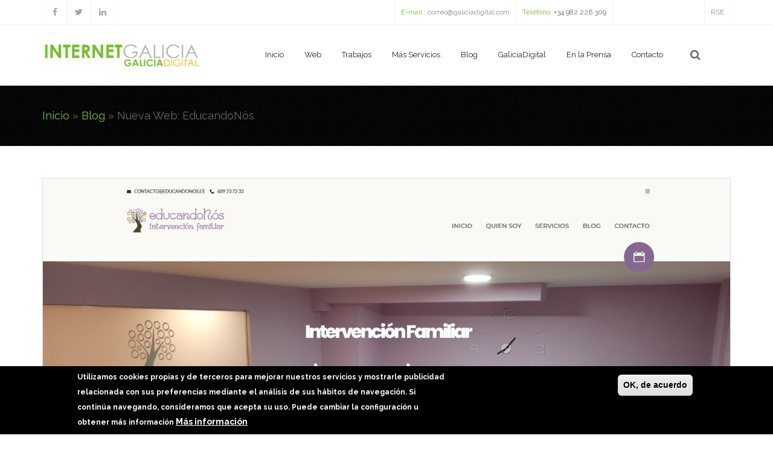

--- FILE ---
content_type: text/html; charset=utf-8
request_url: https://internetgalicia.net/blog/nueva-web-educandon-s-0
body_size: 11799
content:
<!DOCTYPE html>
<html>
  <head>
    <meta name="viewport" content="width=device-width, initial-scale=1.0, minimum-scale=1">
    <meta name="publisuites-verify-code" content="aHR0cDovL3d3dy5pbnRlcm5ldGdhbGljaWEubmV0" />
		<meta http-equiv="Content-Type" content="text/html; charset=utf-8" />
<script src="https://www.google.com/recaptcha/api.js?hl=es" async="async" defer="defer"></script>
<link rel="shortcut icon" href="https://internetgalicia.net/sites/default/files/favicon.jpg" type="image/jpeg" />
<meta name="description" content="Soy Marta Paz Peña. Soy educadora social y he trabajado en el Programa de Intervención Familiar del Concello de Lugo durante más de 15 años. El Proyecto EducandoNós es una apuesta personal." />
<meta name="generator" content="Drupal 7 (https://www.drupal.org)" />
<link rel="canonical" href="https://internetgalicia.net/blog/nueva-web-educandon-s-0" />
<link rel="shortlink" href="https://internetgalicia.net/node/872" />
<meta property="og:site_name" content="Internet Galicia" />
<meta property="og:type" content="article" />
<meta property="og:url" content="https://internetgalicia.net/blog/nueva-web-educandon-s-0" />
<meta property="og:title" content="Nueva Web: EducandoNós" />
<meta property="og:description" content="Soy Marta Paz Peña. Soy educadora social y he trabajado en el Programa de Intervención Familiar del Concello de Lugo durante más de 15 años. El Proyecto EducandoNós es una apuesta personal." />
<meta property="og:updated_time" content="2023-10-31T19:54:12+01:00" />
<meta property="article:published_time" content="2023-09-04T20:53:57+02:00" />
<meta property="article:modified_time" content="2023-10-31T19:54:12+01:00" />
		<title>Nueva Web: EducandoNós | Internet Galicia</title>
		<link type="text/css" rel="stylesheet" href="https://internetgalicia.net/sites/default/files/css/css_xE-rWrJf-fncB6ztZfd2huxqgxu4WO-qwma6Xer30m4.css" media="all" />
<link type="text/css" rel="stylesheet" href="https://internetgalicia.net/sites/default/files/css/css_pl-eejHBjbV88XC6F9UKqObMM7lpy0Z5ybQssvJVW98.css" media="all" />
<link type="text/css" rel="stylesheet" href="https://internetgalicia.net/sites/default/files/css/css_jCpqyLUAfYABLGP5F5Wpddhq0z-bwERV15rvB1QPrls.css" media="all" />
<link type="text/css" rel="stylesheet" href="https://internetgalicia.net/sites/default/files/css/css_47DEQpj8HBSa-_TImW-5JCeuQeRkm5NMpJWZG3hSuFU.css" media="screen and (min-width: 992px)" />
<link type="text/css" rel="stylesheet" href="https://internetgalicia.net/sites/default/files/css/css_4BBwRTjUzEAy4fpqbbheWfB-gci4_VOD8CGJBcHLwqQ.css" media="screen and (max-width: 991px)" />
<link type="text/css" rel="stylesheet" href="https://internetgalicia.net/sites/default/files/css/css_i_keRKSJ6vaANyeAhANLDAs09PkEalxh1JoJqnWs0A4.css" media="all" />
<style type="text/css" media="all">
<!--/*--><![CDATA[/*><!--*/
.dexp-masonry-filter .información span:before,.dexp-portfolio-filter .información span:before{background-color:#FF6C13 !important;}.información .portfolio-item-overlay{background-color:rgba(255,108,19,0.7) !important;}.dexp-masonry-filter .webs span:before,.dexp-portfolio-filter .webs span:before{background-color:#FF6C13 !important;}.webs .portfolio-item-overlay{background-color:rgba(255,108,19,0.7) !important;}.dexp-masonry-filter .cultura span:before,.dexp-portfolio-filter .cultura span:before{background-color:#574DE5 !important;}.cultura .portfolio-item-overlay{background-color:rgba(87,77,229,0.7) !important;}.dexp-masonry-filter .empresas span:before,.dexp-portfolio-filter .empresas span:before{background-color:#E2E41F !important;}.empresas .portfolio-item-overlay{background-color:rgba(226,228,31,0.7) !important;}
#sliding-popup.sliding-popup-bottom,#sliding-popup.sliding-popup-bottom .eu-cookie-withdraw-banner,.eu-cookie-withdraw-tab{background:#000000;}#sliding-popup.sliding-popup-bottom.eu-cookie-withdraw-wrapper{background:transparent}#sliding-popup .popup-content #popup-text h1,#sliding-popup .popup-content #popup-text h2,#sliding-popup .popup-content #popup-text h3,#sliding-popup .popup-content #popup-text p,#sliding-popup label,#sliding-popup div,.eu-cookie-compliance-secondary-button,.eu-cookie-withdraw-tab{color:#fff !important;}.eu-cookie-withdraw-tab{border-color:#fff;}.eu-cookie-compliance-more-button{color:#fff !important;}

/*]]>*/-->
</style>
		<script type="text/javascript" src="//ajax.googleapis.com/ajax/libs/jquery/1.7.2/jquery.min.js"></script>
<script type="text/javascript">
<!--//--><![CDATA[//><!--
window.jQuery || document.write("<script src='/sites/all/modules/jquery_update/replace/jquery/1.7/jquery.min.js'>\x3C/script>")
//--><!]]>
</script>
<script type="text/javascript" src="https://internetgalicia.net/sites/default/files/js/js_Hfha9RCTNm8mqMDLXriIsKGMaghzs4ZaqJPLj2esi7s.js"></script>
<script type="text/javascript" src="https://internetgalicia.net/sites/default/files/js/js_TVTqjz8JHRb2KK9hlzuk0YsjzD013dKyYX_OTz-2VXU.js"></script>
<script type="text/javascript" src="https://internetgalicia.net/sites/default/files/js/js_NpX2cwCeepkWZZ194B6-ViyVBHleaYLOx5R9EWBOMRU.js"></script>
<script type="text/javascript" src="https://internetgalicia.net/sites/default/files/js/js_M73m0ZtzlgzCfvlfXS3L5B1zOtgKVaKS6vN9cCcl_PE.js"></script>
<script type="text/javascript">
<!--//--><![CDATA[//><!--
(function(i,s,o,g,r,a,m){i["GoogleAnalyticsObject"]=r;i[r]=i[r]||function(){(i[r].q=i[r].q||[]).push(arguments)},i[r].l=1*new Date();a=s.createElement(o),m=s.getElementsByTagName(o)[0];a.async=1;a.src=g;m.parentNode.insertBefore(a,m)})(window,document,"script","https://www.google-analytics.com/analytics.js","ga");ga("create", "UA-8384813-37", {"cookieDomain":"auto"});ga("set", "anonymizeIp", true);ga("send", "pageview");
//--><!]]>
</script>
<script type="text/javascript" src="https://internetgalicia.net/sites/default/files/js/js_Q52RFFYOFOFxL90qY5ix5ug7p2uYeOplEXHA9qNzCI8.js"></script>
<script type="text/javascript" src="https://internetgalicia.net/sites/default/files/js/js_bLv6z0NBrtzqW05Y1h4eBXpXxxHQNvUt0sHo5rwbvrI.js"></script>
<script type="text/javascript">
<!--//--><![CDATA[//><!--
jQuery.extend(Drupal.settings, {"basePath":"\/","pathPrefix":"","setHasJsCookie":0,"ajaxPageState":{"theme":"jollyness","theme_token":"zqOTXHM0SE_tK0VEFPy2gxljunKlhWyOJ2BjwCp9v9o","js":{"0":1,"sites\/all\/modules\/eu_cookie_compliance\/js\/eu_cookie_compliance.js":1,"\/\/ajax.googleapis.com\/ajax\/libs\/jquery\/1.7.2\/jquery.min.js":1,"1":1,"misc\/jquery-extend-3.4.0.js":1,"misc\/jquery-html-prefilter-3.5.0-backport.js":1,"misc\/jquery.once.js":1,"misc\/drupal.js":1,"sites\/all\/modules\/eu_cookie_compliance\/js\/jquery.cookie-1.4.1.min.js":1,"sites\/all\/modules\/extlink\/extlink.js":1,"sites\/all\/themes\/drupalexp\/assets\/js\/plugins.js":1,"public:\/\/languages\/es_UzDJe5_Ki3J1LNWCkvwISHre40xJFp8-uIfN15IoeNs.js":1,"sites\/all\/libraries\/appear\/jquery.appear.js":1,"sites\/all\/modules\/drupalexp\/modules\/dexp_animation\/js\/dexp_animation.js":1,"sites\/all\/modules\/lightbox2\/js\/lightbox.js":1,"sites\/all\/libraries\/bxslider\/jquery.bxslider.min.js":1,"sites\/all\/modules\/drupalexp\/modules\/dexp_views_bxslider\/js\/dexp_bxslider.js":1,"sites\/all\/modules\/captcha\/captcha.js":1,"sites\/all\/modules\/drupalexp\/modules\/dexp_menu\/js\/dexp-menu.js":1,"sites\/all\/modules\/drupalexp\/modules\/dexp_menu\/js\/jquery.transform2d.js":1,"sites\/all\/modules\/google_analytics\/googleanalytics.js":1,"2":1,"sites\/all\/modules\/drupalexp\/modules\/dexp_shortcodes\/asset\/js\/dexp_shortcode_bxslider.js":1,"sites\/all\/themes\/drupalexp\/assets\/js\/drupalexp-sticky.js":1,"misc\/textarea.js":1,"sites\/all\/modules\/webform\/js\/webform.js":1,"sites\/all\/modules\/form_placeholder\/form_placeholder.js":1,"sites\/all\/themes\/drupalexp\/vendor\/bootstrap\/js\/bootstrap.min.js":1,"sites\/all\/themes\/drupalexp\/assets\/js\/drupalexp-custompadding.js":1,"sites\/all\/themes\/drupalexp\/assets\/js\/drupalexp.js":1,"sites\/all\/themes\/drupalexp\/assets\/js\/dexp-smoothscroll.js":1,"sites\/all\/themes\/jollyness\/assets\/js\/jollyness.js":1},"css":{"modules\/system\/system.base.css":1,"modules\/system\/system.menus.css":1,"modules\/system\/system.messages.css":1,"modules\/system\/system.theme.css":1,"modules\/field\/theme\/field.css":1,"sites\/all\/modules\/menu_attach_block\/menu_attach_block.css":1,"sites\/all\/modules\/mollom\/mollom.css":1,"modules\/node\/node.css":1,"modules\/search\/search.css":1,"modules\/user\/user.css":1,"sites\/all\/modules\/extlink\/extlink.css":1,"sites\/all\/modules\/views\/css\/views.css":1,"sites\/all\/modules\/ckeditor\/css\/ckeditor.css":1,"sites\/all\/modules\/ctools\/css\/ctools.css":1,"sites\/all\/modules\/drupalexp\/modules\/dexp_animation\/css\/animate.css":1,"sites\/all\/modules\/lightbox2\/css\/lightbox_alt.css":1,"sites\/all\/libraries\/bxslider\/jquery.bxslider.css":1,"sites\/all\/modules\/drupalexp\/modules\/dexp_views_bxslider\/css\/dexp_bxslider.css":1,"sites\/all\/modules\/drupalexp\/modules\/dexp_menu\/css\/dexp-mega-menu.css":1,"sites\/all\/modules\/drupalexp\/modules\/dexp_menu\/css\/dexp-mobile-menu.css":1,"sites\/all\/modules\/eu_cookie_compliance\/css\/eu_cookie_compliance.css":1,"sites\/all\/modules\/webform\/css\/webform.css":1,"sites\/all\/modules\/drupalexp\/modules\/dexp_animation\/css\/dexp-animation.css":1,"sites\/all\/modules\/drupalexp\/modules\/dexp_widget\/css\/flickr.css":1,"sites\/all\/themes\/drupalexp\/assets\/css\/drupalexp.css":1,"sites\/all\/themes\/drupalexp\/vendor\/bootstrap\/css\/bootstrap.min.css":1,"sites\/all\/themes\/drupalexp\/vendor\/font-awesome\/css\/font-awesome.min.css":1,"sites\/all\/themes\/drupalexp\/vendor\/et-line-font\/css\/et-icons.css":1,"sites\/all\/themes\/drupalexp\/assets\/css\/drupalexp-rtl.css":1,"public:\/\/drupalexp\/css\/style-whitegreen.css":1,"1":1,"0":1}},"lightbox2":{"rtl":"0","file_path":"\/(\\w\\w\/)public:\/","default_image":"\/sites\/all\/modules\/lightbox2\/images\/brokenimage.jpg","border_size":1,"font_color":"000","box_color":"fff","top_position":"","overlay_opacity":"0.8","overlay_color":"000","disable_close_click":1,"resize_sequence":0,"resize_speed":400,"fade_in_speed":400,"slide_down_speed":600,"use_alt_layout":1,"disable_resize":0,"disable_zoom":0,"force_show_nav":0,"show_caption":1,"loop_items":0,"node_link_text":"Ver detalles de la imagen","node_link_target":0,"image_count":"Imagen !current de !total","video_count":"Video !current de !total","page_count":"Pagina !current de !total","lite_press_x_close":"presiona \u003Ca href=\u0022#\u0022 onclick=\u0022hideLightbox(); return FALSE;\u0022\u003E\u003Ckbd\u003Ex\u003C\/kbd\u003E\u003C\/a\u003E para cerrar","download_link_text":"","enable_login":false,"enable_contact":false,"keys_close":"c x 27","keys_previous":"p 37","keys_next":"n 39","keys_zoom":"z","keys_play_pause":"32","display_image_size":"original","image_node_sizes":"()","trigger_lightbox_classes":"","trigger_lightbox_group_classes":"","trigger_slideshow_classes":"","trigger_lightframe_classes":"","trigger_lightframe_group_classes":"","custom_class_handler":0,"custom_trigger_classes":"","disable_for_gallery_lists":true,"disable_for_acidfree_gallery_lists":true,"enable_acidfree_videos":true,"slideshow_interval":5000,"slideshow_automatic_start":true,"slideshow_automatic_exit":true,"show_play_pause":true,"pause_on_next_click":false,"pause_on_previous_click":true,"loop_slides":false,"iframe_width":600,"iframe_height":400,"iframe_border":0,"enable_video":0,"useragent":"Mozilla\/5.0 (Macintosh; Intel Mac OS X 10_15_7) AppleWebKit\/537.36 (KHTML, like Gecko) Chrome\/131.0.0.0 Safari\/537.36; ClaudeBot\/1.0; +claudebot@anthropic.com)"},"dexpbxsliders":{"client-block":{"mode":"horizontal","speed":"700","auto":true,"pause":"5000","infiniteLoop":true,"slideMargin":25,"startSlide":"0","randomStart":true,"pager":false,"controls":true,"minSlides":"1","maxSlides":"5","moveSlides":"0","slideWidth":"150","prevText":"\u003Ci class=\u0022fa fa-angle-left\u0022\u003E\u003C\/i\u003E","nextText":"\u003Ci class=\u0022fa fa-angle-right\u0022\u003E\u003C\/i\u003E","touchEnabled":true}},"eu_cookie_compliance":{"popup_enabled":1,"popup_agreed_enabled":0,"popup_hide_agreed":0,"popup_clicking_confirmation":0,"popup_scrolling_confirmation":0,"popup_html_info":"\u003Cdiv class=\u0022eu-cookie-compliance-banner eu-cookie-compliance-banner-info eu-cookie-compliance-banner--default\u0022\u003E\n  \u003Cdiv class=\u0022popup-content info\u0022\u003E\n    \u003Cdiv id=\u0022popup-text\u0022\u003E\n      \u003Cp\u003EUtilizamos cookies propias y de terceros para mejorar nuestros servicios y mostrarle publicidad relacionada con sus preferencias mediante el an\u00e1lisis de sus h\u00e1bitos de navegaci\u00f3n. Si contin\u00faa navegando, consideramos que acepta su uso. Puede cambiar la configuraci\u00f3n u obtener m\u00e1s informaci\u00f3n\u003C\/p\u003E\n              \u003Cbutton type=\u0022button\u0022 class=\u0022find-more-button eu-cookie-compliance-more-button\u0022\u003EM\u00e1s informaci\u00f3n\u003C\/button\u003E\n          \u003C\/div\u003E\n    \n    \u003Cdiv id=\u0022popup-buttons\u0022 class=\u0022\u0022\u003E\n      \u003Cbutton type=\u0022button\u0022 class=\u0022agree-button eu-cookie-compliance-default-button\u0022\u003EOK, de acuerdo\u003C\/button\u003E\n          \u003C\/div\u003E\n  \u003C\/div\u003E\n\u003C\/div\u003E","use_mobile_message":false,"mobile_popup_html_info":"\u003Cdiv class=\u0022eu-cookie-compliance-banner eu-cookie-compliance-banner-info eu-cookie-compliance-banner--default\u0022\u003E\n  \u003Cdiv class=\u0022popup-content info\u0022\u003E\n    \u003Cdiv id=\u0022popup-text\u0022\u003E\n                    \u003Cbutton type=\u0022button\u0022 class=\u0022find-more-button eu-cookie-compliance-more-button\u0022\u003EM\u00e1s informaci\u00f3n\u003C\/button\u003E\n          \u003C\/div\u003E\n    \n    \u003Cdiv id=\u0022popup-buttons\u0022 class=\u0022\u0022\u003E\n      \u003Cbutton type=\u0022button\u0022 class=\u0022agree-button eu-cookie-compliance-default-button\u0022\u003EOK, de acuerdo\u003C\/button\u003E\n          \u003C\/div\u003E\n  \u003C\/div\u003E\n\u003C\/div\u003E\n","mobile_breakpoint":"768","popup_html_agreed":"\u003Cdiv\u003E\n  \u003Cdiv class=\u0022popup-content agreed\u0022\u003E\n    \u003Cdiv id=\u0022popup-text\u0022\u003E\n      \u003Ch2\u003EThank you for accepting cookies\u003C\/h2\u003E\n\u003Cp\u003EYou can now hide this message or find out more about cookies.\u003C\/p\u003E\n    \u003C\/div\u003E\n    \u003Cdiv id=\u0022popup-buttons\u0022\u003E\n      \u003Cbutton type=\u0022button\u0022 class=\u0022hide-popup-button eu-cookie-compliance-hide-button\u0022\u003EOcultar\u003C\/button\u003E\n              \u003Cbutton type=\u0022button\u0022 class=\u0022find-more-button eu-cookie-compliance-more-button-thank-you\u0022 \u003EMore info\u003C\/button\u003E\n          \u003C\/div\u003E\n  \u003C\/div\u003E\n\u003C\/div\u003E","popup_use_bare_css":false,"popup_height":"auto","popup_width":"100%","popup_delay":1000,"popup_link":"\/node\/371","popup_link_new_window":1,"popup_position":null,"fixed_top_position":1,"popup_language":"es","store_consent":false,"better_support_for_screen_readers":0,"reload_page":0,"domain":"","domain_all_sites":null,"popup_eu_only_js":0,"cookie_lifetime":"100","cookie_session":false,"disagree_do_not_show_popup":0,"method":"default","whitelisted_cookies":"","withdraw_markup":"\u003Cbutton type=\u0022button\u0022 class=\u0022eu-cookie-withdraw-tab\u0022\u003EPrivacy settings\u003C\/button\u003E\n\u003Cdiv class=\u0022eu-cookie-withdraw-banner\u0022\u003E\n  \u003Cdiv class=\u0022popup-content info\u0022\u003E\n    \u003Cdiv id=\u0022popup-text\u0022\u003E\n      \u003Ch2\u003EWe use cookies on this site to enhance your user experience\u003C\/h2\u003E\n\u003Cp\u003EYou have given your consent for us to set cookies.\u003C\/p\u003E\n    \u003C\/div\u003E\n    \u003Cdiv id=\u0022popup-buttons\u0022\u003E\n      \u003Cbutton type=\u0022button\u0022 class=\u0022eu-cookie-withdraw-button\u0022\u003EWithdraw consent\u003C\/button\u003E\n    \u003C\/div\u003E\n  \u003C\/div\u003E\n\u003C\/div\u003E\n","withdraw_enabled":false,"withdraw_button_on_info_popup":0,"cookie_categories":[],"enable_save_preferences_button":1,"fix_first_cookie_category":1,"select_all_categories_by_default":0},"extlink":{"extTarget":"_blank","extClass":0,"extLabel":"(link is external)","extImgClass":0,"extSubdomains":1,"extExclude":"","extInclude":"","extCssExclude":"","extCssExplicit":"","extAlert":0,"extAlertText":"This link will take you to an external web site.","mailtoClass":0,"mailtoLabel":"(link sends e-mail)"},"googleanalytics":{"trackOutbound":1,"trackMailto":1,"trackDownload":1,"trackDownloadExtensions":"7z|aac|arc|arj|asf|asx|avi|bin|csv|doc(x|m)?|dot(x|m)?|exe|flv|gif|gz|gzip|hqx|jar|jpe?g|js|mp(2|3|4|e?g)|mov(ie)?|msi|msp|pdf|phps|png|ppt(x|m)?|pot(x|m)?|pps(x|m)?|ppam|sld(x|m)?|thmx|qtm?|ra(m|r)?|sea|sit|tar|tgz|torrent|txt|wav|wma|wmv|wpd|xls(x|m|b)?|xlt(x|m)|xlam|xml|z|zip"},"form_placeholder":{"fallback_support":false,"include":"#contact-site-form *,#contact-site-form--2 *","exclude":"","required_indicator":"remove"},"urlIsAjaxTrusted":{"\/blog\/nueva-web-educandon-s-0":true},"drupalexp":{"key":"White-Green","base_color":"#77be32","link_color":"#77be32","link_hover_color":"#77be32","text_color":"#666666","heading_color":"#2D3237"}});
//--><!]]>
</script>
	</head>
    
	<body class="html not-front not-logged-in no-sidebars page-node page-node- page-node-872 node-type-article ltr wide  preset-white-green" >
		<div id="skip-link">
		<a href="#main-content" class="element-invisible element-focusable">Pasar al contenido principal</a>
		</div>
				<div class="dexp-body-inner default"><section  class="dexp-section" id="section-top">
	<div class="container">
		<div class="row">
			<!-- .region-social-top-->
  <div class="region region-social-top col-xs-12 col-sm-12 col-md-5 col-lg-5">
    
<div id="block-block-46" class="block block-block hidden-xs hidden-sm">
  <div class="inner"></div>
        
  <div  class="content">
    <div class="social clearfix">
<ul>
<li><a target="_blank" data-placement="auto" data-toggle="tooltip" title="Facebook" href="https://www.facebook.com/galiciadigital" class="dtooltip social-icon "><span><i class="fa fa-facebook"></i></span> </a></li>
<li><a target="_blank" data-placement="auto" data-toggle="tooltip" title="Twitter" href="https://twitter.com/galiciadigital" class="dtooltip social-icon "><span><i class="fa fa-twitter"></i></span> </a></li>
<li><a target="_blank" data-placement="auto" data-toggle="tooltip" title="Linkedin" href="https://www.linkedin.com/company/galiciadigital---interdix-galicia-s.l." class="dtooltip social-icon "><span><i class="fa fa-linkedin"></i></span> </a></li>
</ul>
</div>
  </div>
</div>
  </div>
<!-- END .region-social-top-->
<!-- .region-contact-info-->
  <div class="region region-contact-info col-xs-12 col-sm-8 col-md-5 col-lg-5">
    
<div id="block-block-48" class="block block-block hidden-xs hidden-sm">
  <div class="inner"></div>
        
  <div  class="content">
    <div class="callus clearfix">
<ul>
<li>
<p><span>E-mail :</span> <a href="mailto:correo@galiciadigital.com">correo@galiciadigital.com</a></p>
</li>
<li>
<p><span>Teléfono:</span> +34 982 226 309</p>
</li>
</ul>
</div>
  </div>
</div>
  </div>
<!-- END .region-contact-info-->
<!-- .region-cart-->
  <div class="region region-cart col-xs-12 col-sm-4 col-md-2 col-lg-2">
    
<div id="block-block-80" class="block block-block">
  <div class="inner"></div>
        
  <div  class="content">
    <div class="callus clearfix">
<ul>
<li>
<p><a href="/blog-rse">RSE</a>
	</p></li>
</ul>
</div>
  </div>
</div>
  </div>
<!-- END .region-cart-->
		</div>
	</div>
</section>
<section  class="dexp-section dexp-sticky" id="section-header">
	<div class="container">
		<div class="row">
			<!-- .region-logo-->
<div class="col-xs-8 col-sm-10 col-md-3 col-lg-3"><a href="/" class="site-logo"><img src="https://internetgalicia.net/sites/default/files/logo_internet_galicia_1.jpg" alt=""/></a></div><!-- END .region-logo-->
<!-- .region-navigation-->
  <div class="region region-navigation col-xs-2 col-sm-1 col-md-8 col-lg-8">
    
<div id="block-dexp-menu-dexp-menu-block-1" class="block block-dexp-menu">
  <div class="inner"></div>
        
  <div  class="content">
    <a data-target="#dexp-dropdown" href="#" class="hidden-lg hidden-md btn btn-inverse dexp-menu-toggler">
	<i class="fa fa-bars"></i>
</a>
<div id="dexp-dropdown" class="dexp-menu dexp-dropdown">
<ul class="menu"><li class="first leaf"><a href="/inicio">Inicio</a></li>
<li class="expanded solo-arriba"><a href="/web" class="solo-arriba">Web</a><ul class="menu"><li class="first leaf"><a href="/dise%C3%B1o-web">Diseño Web</a></li>
<li class="last leaf"><a href="/planes-de-alojamiento">Alojamientos</a></li>
</ul></li>
<li class="leaf"><a href="/portfolio">Trabajos</a></li>
<li class="leaf"><a href="/m%C3%A1s-servicios">Más Servicios</a></li>
<li class="leaf"><a href="/blog">Blog</a></li>
<li class="leaf"><a href="https://www.galiciadigital.com">GaliciaDigital</a></li>
<li class="leaf"><a href="/en-la-prensa">En la Prensa</a></li>
<li class="last leaf"><a href="/contacto">Contacto</a></li>
</ul></div>  </div>
</div>
  </div>
<!-- END .region-navigation-->
<!-- .region-search-->
    <div class="region region-search col-xs-2 col-sm-1 col-md-1 col-lg-1 pull-right">
        <span class="fa fa-search search-icon"></span>
        <div class="container search-wrapper">
            <div class="row">
                <div class="col-lg-11 col-ms-11 col-sm-11 col-xs-10">
                    
<div id="block-search-form" class="block block-search">
  <div class="inner"></div>
        
  <div  class="content">
    <form action="/blog/nueva-web-educandon-s-0" method="post" id="search-block-form" accept-charset="UTF-8"><div><div class="container-inline">
      <h2 class="element-invisible">Formulario de búsqueda</h2>
    <div class="form-item form-type-textfield form-item-search-block-form">
  <label class="element-invisible" for="edit-search-block-form--2">Buscar </label>
 <input title="Escriba lo que quiere buscar." placeholder="¿Qué estás buscando?" type="text" id="edit-search-block-form--2" name="search_block_form" value="" size="15" maxlength="128" class="form-text" />
</div>
<div class="form-actions form-wrapper" id="edit-actions"><input class="element-invisible btn btn-primary form-submit" type="submit" id="edit-submit" name="op" value="Buscar" /></div><input type="hidden" name="form_build_id" value="form-K9Ra_vWoKBJ0-pMPhsjGmiLYg6qCA466EdhPXXj8PH0" />
<input type="hidden" name="form_id" value="search_block_form" />
</div>
</div></form>  </div>
</div>
  
                </div>
                <div class="col-lg-1 col-ms-1 col-sm-1 col-xs-2">
                    <span class="fa fa-times search-close"></span>
                </div>
            </div>
        </div>
    </div>
<!-- END .region-search-->
		</div>
	</div>
</section>
<section  class="dexp-section" id="section-page-title">
	<div class="container">
		<div class="row">
			<!-- .region-breadcrumb-->
  <div class="region region-breadcrumb col-xs-12 col-sm-12 col-md-12 col-lg-12">
    
<div id="block-dexp-page-elements-dexp-page-elements-breadcrumb" class="block block-dexp-page-elements">
  <div class="inner"></div>
        
  <div  class="content">
    <h2 class="element-invisible">Usted está aquí</h2><div class="breadcrumb"><a href="/" id="custom-breadcrumbs-home" class="even">Inicio</a> » <a href="/blog" class="custom-breadcrumbs-item-1 odd">Blog</a> » <span class="Array custom-breadcrumbs-none">Nueva Web: EducandoNós</span></div>  </div>
</div>
  </div>
<!-- END .region-breadcrumb-->
		</div>
	</div>
</section>
<section  class="dexp-section" id="section-main-content">
	<div class="container">
		<div class="row">
			<!-- .region-content-->
<div class="region region-content col-xs-12 col-sm-12 col-md-12 col-lg-12">
<div class="tabs"></div>
<div id="block-system-main" class="block block-system">
  <div class="inner"></div>
        
  <div  class="content">
    <div id="node-872" class="blog_wrap node node-article node-promoted clearfix" about="/blog/nueva-web-educandon-s-0" typeof="sioc:Item foaf:Document">
  <!-- Begin media blog -->
  <div class="media_element">
         <div class="field field-name-field-media field-type-media field-label-hidden">
<div class="field-items">
<div class="ImageWrapper  field-item even">
  <img typeof="foaf:Image" src="https://internetgalicia.net/sites/default/files/educandonos_2.jpg" width="1500" height="820" alt="" />      </div>
</div>
</div> 
      </div>
  <!-- End media blog -->
  
  <!-- Begin title blog region detail mode!-->
  <div class="title">
      <div class="post_date">
          <i class="fa "></i>
      </div>
      <h3><a title="Nueva Web: EducandoNós" href="/blog/nueva-web-educandon-s-0">Nueva Web: EducandoNós</a></h3>
      <div class="post_meta">
          <span>
            <i class="fa fa-calendar"></i> 
            04 Sep 23          </span>
          <span><i class="fa fa-user"></i> <span rel="sioc:has_creator"><span class="username" xml:lang="" about="/users/toni" typeof="sioc:UserAccount" property="foaf:name" datatype="">toni</span></span></span>
                    <span><i class="fa fa-tag"></i><a href="/taxonomy/term/1">Webs</a></span>
                </div><!-- end post-meta -->
  </div>
  <!-- End title blog region detail mode!-->

  <!-- Begin short body region full mode!-->
  <div class="post_desc">
    <div class="field field-name-body field-type-text-with-summary field-label-hidden"><div class="field-items"><div class="field-item even" property="content:encoded"><p class="rtejustify">Soy Marta Paz Peña. Soy educadora social y he trabajado en el Programa de Intervención Familiar del Concello de Lugo durante más de 15 años. El Proyecto EducandoNós es una apuesta personal.</p>
<p class="rtejustify">Mi profesión nace de la vocación de querer ayudar a los demás y durante estos años de especialización he encontrado el camino que me ha traído hasta aquí.</p>
<p class="rtejustify">He visto las preocupaciones de las familias, de sus hijos e hijas, de las dificultades que se atraviesan y que son comunes en la mayoría de los casos.</p>
<p class="rtejustify">Por ello he querido crear un espacio muy personal en el que pueda transmitir mi forma de trabajar y de entender la intervención familiar acompañando siempre a las familias en la búsqueda de soluciones eficaces.</p>
<p class="rtejustify">También colaboro semanalmente con la Cadena SER, y aquí puedes escuchar mis intervenciones.</p>
<p class="rtejustify">Os espero en la consulta.</p>
</div></div></div>  </div>
  <!-- End short body region full mode!-->
  
</div>
  </div>
</div>
</div>
<!-- END .region-content-->
		</div>
	</div>
</section>
<section  class="dexp-section" id="section-team">
	<div class="container">
		<div class="row">
			<!-- .region-team-->
  <div class="region region-team col-xs-12 col-sm-12 col-md-12 col-lg-12">
    
<div id="block-views-client-block" class="block block-views title text-center" style="padding:60px 0">
  <div class="inner"></div>
              <h1 class="block-title">CLIENTES</h1>
    <hr/>
        <p class="block-subtitle">Algunos de los clientes que han confiado en nosotros</p>
      
  <div  class="content">
    <div class="view view-client view-id-client view-display-id-block view-dom-id-173db1bdb2bed0e6758d4094d1c6ac60">
        
  
  
      <div class="view-content">
      <div id="client-block" class="dexp-bxslider">
			<div class="bxslide">
						  
  <div class="views-field views-field-field-client-image">        <div class="field-content client ImageWrapper GrayScale"><img typeof="foaf:Image" src="https://internetgalicia.net/sites/default/files/avante_medios.jpg" width="250" height="150" alt="" /></div>  </div>					</div>
			<div class="bxslide">
						  
  <div class="views-field views-field-field-client-image">        <div class="field-content client ImageWrapper GrayScale"><img typeof="foaf:Image" src="https://internetgalicia.net/sites/default/files/la-zentral-logo.jpg" width="250" height="150" alt="" /></div>  </div>					</div>
			<div class="bxslide">
						  
  <div class="views-field views-field-field-client-image">        <div class="field-content client ImageWrapper GrayScale"><img typeof="foaf:Image" src="https://internetgalicia.net/sites/default/files/cee.jpg" width="250" height="150" alt="" /></div>  </div>					</div>
			<div class="bxslide">
						  
  <div class="views-field views-field-field-client-image">        <div class="field-content client ImageWrapper GrayScale"><img typeof="foaf:Image" src="https://internetgalicia.net/sites/default/files/MinisterioDGIPYME.jpg" width="250" height="150" alt="" /></div>  </div>					</div>
			<div class="bxslide">
						  
  <div class="views-field views-field-field-client-image">        <div class="field-content client ImageWrapper GrayScale"><img typeof="foaf:Image" src="https://internetgalicia.net/sites/default/files/cel_web_0.jpg" width="250" height="150" alt="" /></div>  </div>					</div>
			<div class="bxslide">
						  
  <div class="views-field views-field-field-client-image">        <div class="field-content client ImageWrapper GrayScale"><img typeof="foaf:Image" src="https://internetgalicia.net/sites/default/files/concello-ourense.png" width="250" height="150" alt="" /></div>  </div>					</div>
			<div class="bxslide">
						  
  <div class="views-field views-field-field-client-image">        <div class="field-content client ImageWrapper GrayScale"><img typeof="foaf:Image" src="https://internetgalicia.net/sites/default/files/Bap-and-Conde.jpg" width="250" height="150" alt="" /></div>  </div>					</div>
			<div class="bxslide">
						  
  <div class="views-field views-field-field-client-image">        <div class="field-content client ImageWrapper GrayScale"><img typeof="foaf:Image" src="https://internetgalicia.net/sites/default/files/catedral_santiago.jpg" width="250" height="150" alt="" /></div>  </div>					</div>
			<div class="bxslide">
						  
  <div class="views-field views-field-field-client-image">        <div class="field-content client ImageWrapper GrayScale"><img typeof="foaf:Image" src="https://internetgalicia.net/sites/default/files/cep.jpg" width="250" height="150" alt="" /></div>  </div>					</div>
			<div class="bxslide">
						  
  <div class="views-field views-field-field-client-image">        <div class="field-content client ImageWrapper GrayScale"><img typeof="foaf:Image" src="https://internetgalicia.net/sites/default/files/cons_ribeira_sacra.jpg" width="250" height="150" alt="" /></div>  </div>					</div>
			<div class="bxslide">
						  
  <div class="views-field views-field-field-client-image">        <div class="field-content client ImageWrapper GrayScale"><img typeof="foaf:Image" src="https://internetgalicia.net/sites/default/files/sogama.jpg" width="250" height="150" alt="" /></div>  </div>					</div>
			<div class="bxslide">
						  
  <div class="views-field views-field-field-client-image">        <div class="field-content client ImageWrapper GrayScale"><img typeof="foaf:Image" src="https://internetgalicia.net/sites/default/files/galicia_calidade.jpg" width="250" height="150" alt="" /></div>  </div>					</div>
			<div class="bxslide">
						  
  <div class="views-field views-field-field-client-image">        <div class="field-content client ImageWrapper GrayScale"><img typeof="foaf:Image" src="https://internetgalicia.net/sites/default/files/ferrolterra.jpg" width="500" height="300" alt="" /></div>  </div>					</div>
			<div class="bxslide">
						  
  <div class="views-field views-field-field-client-image">        <div class="field-content client ImageWrapper GrayScale"><img typeof="foaf:Image" src="https://internetgalicia.net/sites/default/files/upm.jpg" width="250" height="150" alt="" /></div>  </div>					</div>
			<div class="bxslide">
						  
  <div class="views-field views-field-field-client-image">        <div class="field-content client ImageWrapper GrayScale"><img typeof="foaf:Image" src="https://internetgalicia.net/sites/default/files/manc_camino_frances.jpg" width="250" height="150" alt="" /></div>  </div>					</div>
			<div class="bxslide">
						  
  <div class="views-field views-field-field-client-image">        <div class="field-content client ImageWrapper GrayScale"><img typeof="foaf:Image" src="https://internetgalicia.net/sites/default/files/galicia_media.jpg" width="250" height="150" alt="" /></div>  </div>					</div>
			<div class="bxslide">
						  
  <div class="views-field views-field-field-client-image">        <div class="field-content client ImageWrapper GrayScale"><img typeof="foaf:Image" src="https://internetgalicia.net/sites/default/files/logo2-colabora-300.png" width="500" height="250" alt="" /></div>  </div>					</div>
			<div class="bxslide">
						  
  <div class="views-field views-field-field-client-image">        <div class="field-content client ImageWrapper GrayScale"><img typeof="foaf:Image" src="https://internetgalicia.net/sites/default/files/eixo-atlantico.jpg" width="250" height="150" alt="" /></div>  </div>					</div>
			<div class="bxslide">
						  
  <div class="views-field views-field-field-client-image">        <div class="field-content client ImageWrapper GrayScale"><img typeof="foaf:Image" src="https://internetgalicia.net/sites/default/files/dep_lugo.jpg" width="250" height="150" alt="" /></div>  </div>					</div>
			<div class="bxslide">
						  
  <div class="views-field views-field-field-client-image">        <div class="field-content client ImageWrapper GrayScale"><img typeof="foaf:Image" src="https://internetgalicia.net/sites/default/files/xacobeo.jpg" width="250" height="150" alt="" /></div>  </div>					</div>
			<div class="bxslide">
						  
  <div class="views-field views-field-field-client-image">        <div class="field-content client ImageWrapper GrayScale"><img typeof="foaf:Image" src="https://internetgalicia.net/sites/default/files/casanova.jpg" width="250" height="150" alt="" /></div>  </div>					</div>
			<div class="bxslide">
						  
  <div class="views-field views-field-field-client-image">        <div class="field-content client ImageWrapper GrayScale"><img typeof="foaf:Image" src="https://internetgalicia.net/sites/default/files/concello-monforte.jpg" width="500" height="300" alt="" /></div>  </div>					</div>
			<div class="bxslide">
						  
  <div class="views-field views-field-field-client-image">        <div class="field-content client ImageWrapper GrayScale"><img typeof="foaf:Image" src="https://internetgalicia.net/sites/default/files/proximia_havas.jpg" width="250" height="150" alt="" /></div>  </div>					</div>
			<div class="bxslide">
						  
  <div class="views-field views-field-field-client-image">        <div class="field-content client ImageWrapper GrayScale"><img typeof="foaf:Image" src="https://internetgalicia.net/sites/default/files/anpasgalegas.jpg" width="250" height="150" alt="" /></div>  </div>					</div>
			<div class="bxslide">
						  
  <div class="views-field views-field-field-client-image">        <div class="field-content client ImageWrapper GrayScale"><img typeof="foaf:Image" src="https://internetgalicia.net/sites/default/files/logo-imaxe.jpg" width="250" height="150" alt="" /></div>  </div>					</div>
			<div class="bxslide">
						  
  <div class="views-field views-field-field-client-image">        <div class="field-content client ImageWrapper GrayScale"><img typeof="foaf:Image" src="https://internetgalicia.net/sites/default/files/diocesis-lugo.jpg" width="250" height="150" alt="" /></div>  </div>					</div>
			<div class="bxslide">
						  
  <div class="views-field views-field-field-client-image">        <div class="field-content client ImageWrapper GrayScale"><img typeof="foaf:Image" src="https://internetgalicia.net/sites/default/files/cd_lugo.jpg" width="250" height="150" alt="" /></div>  </div>					</div>
			<div class="bxslide">
						  
  <div class="views-field views-field-field-client-image">        <div class="field-content client ImageWrapper GrayScale"><img typeof="foaf:Image" src="https://internetgalicia.net/sites/default/files/insitu.jpg" width="250" height="150" alt="" /></div>  </div>					</div>
			<div class="bxslide">
						  
  <div class="views-field views-field-field-client-image">        <div class="field-content client ImageWrapper GrayScale"><img typeof="foaf:Image" src="https://internetgalicia.net/sites/default/files/universidade_usc.jpg" width="250" height="150" alt="" /></div>  </div>					</div>
			<div class="bxslide">
						  
  <div class="views-field views-field-field-client-image">        <div class="field-content client ImageWrapper GrayScale"><img typeof="foaf:Image" src="https://internetgalicia.net/sites/default/files/ABSA_logo1-simple.jpg" width="500" height="250" alt="" /></div>  </div>					</div>
			<div class="bxslide">
						  
  <div class="views-field views-field-field-client-image">        <div class="field-content client ImageWrapper GrayScale"><img typeof="foaf:Image" src="https://internetgalicia.net/sites/default/files/adegas_moure.JPG" width="250" height="150" alt="" /></div>  </div>					</div>
			<div class="bxslide">
						  
  <div class="views-field views-field-field-client-image">        <div class="field-content client ImageWrapper GrayScale"><img typeof="foaf:Image" src="https://internetgalicia.net/sites/default/files/canalvoz.jpg" width="250" height="150" alt="" /></div>  </div>					</div>
			<div class="bxslide">
						  
  <div class="views-field views-field-field-client-image">        <div class="field-content client ImageWrapper GrayScale"><img typeof="foaf:Image" src="https://internetgalicia.net/sites/default/files/artesania_galicia.jpg" width="250" height="150" alt="" /></div>  </div>					</div>
			<div class="bxslide">
						  
  <div class="views-field views-field-field-client-image">        <div class="field-content client ImageWrapper GrayScale"><img typeof="foaf:Image" src="https://internetgalicia.net/sites/default/files/dep_coruna.jpg" width="250" height="150" alt="" /></div>  </div>					</div>
			<div class="bxslide">
						  
  <div class="views-field views-field-field-client-image">        <div class="field-content client ImageWrapper GrayScale"><img typeof="foaf:Image" src="https://internetgalicia.net/sites/default/files/udc.jpg" width="250" height="150" alt="" /></div>  </div>					</div>
			<div class="bxslide">
						  
  <div class="views-field views-field-field-client-image">        <div class="field-content client ImageWrapper GrayScale"><img typeof="foaf:Image" src="https://internetgalicia.net/sites/default/files/OPP7_LOGO19_2.jpg" width="500" height="300" alt="" /></div>  </div>					</div>
			<div class="bxslide">
						  
  <div class="views-field views-field-field-client-image">        <div class="field-content client ImageWrapper GrayScale"><img typeof="foaf:Image" src="https://internetgalicia.net/sites/default/files/copcisa.jpg" width="250" height="150" alt="" /></div>  </div>					</div>
			<div class="bxslide">
						  
  <div class="views-field views-field-field-client-image">        <div class="field-content client ImageWrapper GrayScale"><img typeof="foaf:Image" src="https://internetgalicia.net/sites/default/files/loogo.jpg" width="500" height="300" alt="" /></div>  </div>					</div>
			<div class="bxslide">
						  
  <div class="views-field views-field-field-client-image">        <div class="field-content client ImageWrapper GrayScale"><img typeof="foaf:Image" src="https://internetgalicia.net/sites/default/files/GDR4_fondoHomePage_logo2.jpg" width="500" height="250" alt="" /></div>  </div>					</div>
			<div class="bxslide">
						  
  <div class="views-field views-field-field-client-image">        <div class="field-content client ImageWrapper GrayScale"><img typeof="foaf:Image" src="https://internetgalicia.net/sites/default/files/logo-vector-eoi.jpg" width="250" height="150" alt="" /></div>  </div>					</div>
			<div class="bxslide">
						  
  <div class="views-field views-field-field-client-image">        <div class="field-content client ImageWrapper GrayScale"><img typeof="foaf:Image" src="https://internetgalicia.net/sites/default/files/cons_arzua_ulloa.jpg" width="250" height="150" alt="" /></div>  </div>					</div>
			<div class="bxslide">
						  
  <div class="views-field views-field-field-client-image">        <div class="field-content client ImageWrapper GrayScale"><img typeof="foaf:Image" src="https://internetgalicia.net/sites/default/files/logo-ugt.jpg" width="500" height="300" alt="" /></div>  </div>					</div>
			<div class="bxslide">
						  
  <div class="views-field views-field-field-client-image">        <div class="field-content client ImageWrapper GrayScale"><img typeof="foaf:Image" src="https://internetgalicia.net/sites/default/files/Xunta-de-Galicia.jpg" width="250" height="150" alt="" /></div>  </div>					</div>
			<div class="bxslide">
						  
  <div class="views-field views-field-field-client-image">        <div class="field-content client ImageWrapper GrayScale"><img typeof="foaf:Image" src="https://internetgalicia.net/sites/default/files/logo_valleinclan.jpg" width="500" height="250" alt="" /></div>  </div>					</div>
			<div class="bxslide">
						  
  <div class="views-field views-field-field-client-image">        <div class="field-content client ImageWrapper GrayScale"><img typeof="foaf:Image" src="https://internetgalicia.net/sites/default/files/fegamp.jpg" width="250" height="150" alt="" /></div>  </div>					</div>
			<div class="bxslide">
						  
  <div class="views-field views-field-field-client-image">        <div class="field-content client ImageWrapper GrayScale"><img typeof="foaf:Image" src="https://internetgalicia.net/sites/default/files/leiterio_web.jpg" width="250" height="150" alt="" /></div>  </div>					</div>
			<div class="bxslide">
						  
  <div class="views-field views-field-field-client-image">        <div class="field-content client ImageWrapper GrayScale"><img typeof="foaf:Image" src="https://internetgalicia.net/sites/default/files/colquiga.jpg" width="250" height="150" alt="" /></div>  </div>					</div>
			<div class="bxslide">
						  
  <div class="views-field views-field-field-client-image">        <div class="field-content client ImageWrapper GrayScale"><img typeof="foaf:Image" src="https://internetgalicia.net/sites/default/files/caixa_rural.jpg" width="250" height="150" alt="" /></div>  </div>					</div>
			<div class="bxslide">
						  
  <div class="views-field views-field-field-client-image">        <div class="field-content client ImageWrapper GrayScale"><img typeof="foaf:Image" src="https://internetgalicia.net/sites/default/files/seminario_lugo.png" width="250" height="150" alt="" /></div>  </div>					</div>
			<div class="bxslide">
						  
  <div class="views-field views-field-field-client-image">        <div class="field-content client ImageWrapper GrayScale"><img typeof="foaf:Image" src="https://internetgalicia.net/sites/default/files/coruna.png" width="250" height="150" alt="" /></div>  </div>					</div>
			<div class="bxslide">
						  
  <div class="views-field views-field-field-client-image">        <div class="field-content client ImageWrapper GrayScale"><img typeof="foaf:Image" src="https://internetgalicia.net/sites/default/files/turgalicia_gl_ES.jpg" width="250" height="150" alt="" /></div>  </div>					</div>
			<div class="bxslide">
						  
  <div class="views-field views-field-field-client-image">        <div class="field-content client ImageWrapper GrayScale"><img typeof="foaf:Image" src="https://internetgalicia.net/sites/default/files/corte_ingles.png" width="250" height="150" alt="" /></div>  </div>					</div>
			<div class="bxslide">
						  
  <div class="views-field views-field-field-client-image">        <div class="field-content client ImageWrapper GrayScale"><img typeof="foaf:Image" src="https://internetgalicia.net/sites/default/files/egeria.jpg" width="250" height="150" alt="" /></div>  </div>					</div>
			<div class="bxslide">
						  
  <div class="views-field views-field-field-client-image">        <div class="field-content client ImageWrapper GrayScale"><img typeof="foaf:Image" src="https://internetgalicia.net/sites/default/files/dep_ourense.jpg" width="250" height="150" alt="" /></div>  </div>					</div>
			<div class="bxslide">
						  
  <div class="views-field views-field-field-client-image">        <div class="field-content client ImageWrapper GrayScale"><img typeof="foaf:Image" src="https://internetgalicia.net/sites/default/files/concello_lugo.jpg" width="250" height="150" alt="" /></div>  </div>					</div>
			<div class="bxslide">
						  
  <div class="views-field views-field-field-client-image">        <div class="field-content client ImageWrapper GrayScale"><img typeof="foaf:Image" src="https://internetgalicia.net/sites/default/files/gadis.png" width="250" height="150" alt="" /></div>  </div>					</div>
			<div class="bxslide">
						  
  <div class="views-field views-field-field-client-image">        <div class="field-content client ImageWrapper GrayScale"><img typeof="foaf:Image" src="https://internetgalicia.net/sites/default/files/mac.png" width="250" height="150" alt="" /></div>  </div>					</div>
			<div class="bxslide">
						  
  <div class="views-field views-field-field-client-image">        <div class="field-content client ImageWrapper GrayScale"><img typeof="foaf:Image" src="https://internetgalicia.net/sites/default/files/fundacion_cip.jpg" width="250" height="150" alt="" /></div>  </div>					</div>
			<div class="bxslide">
						  
  <div class="views-field views-field-field-client-image">        <div class="field-content client ImageWrapper GrayScale"><img typeof="foaf:Image" src="https://internetgalicia.net/sites/default/files/g2o_publisport.jpg" width="250" height="150" alt="" /></div>  </div>					</div>
			<div class="bxslide">
						  
  <div class="views-field views-field-field-client-image">        <div class="field-content client ImageWrapper GrayScale"><img typeof="foaf:Image" src="https://internetgalicia.net/sites/default/files/expourense.jpg" width="250" height="150" alt="" /></div>  </div>					</div>
			<div class="bxslide">
						  
  <div class="views-field views-field-field-client-image">        <div class="field-content client ImageWrapper GrayScale"><img typeof="foaf:Image" src="https://internetgalicia.net/sites/default/files/festival_ortigueira.jpg" width="250" height="150" alt="" /></div>  </div>					</div>
			<div class="bxslide">
						  
  <div class="views-field views-field-field-client-image">        <div class="field-content client ImageWrapper GrayScale"><img typeof="foaf:Image" src="https://internetgalicia.net/sites/default/files/gdr3.jpg" width="250" height="150" alt="" /></div>  </div>					</div>
			<div class="bxslide">
						  
  <div class="views-field views-field-field-client-image">        <div class="field-content client ImageWrapper GrayScale"><img typeof="foaf:Image" src="https://internetgalicia.net/sites/default/files/universidade_vigo.jpg" width="250" height="150" alt="" /></div>  </div>					</div>
			<div class="bxslide">
						  
  <div class="views-field views-field-field-client-image">        <div class="field-content client ImageWrapper GrayScale"><img typeof="foaf:Image" src="https://internetgalicia.net/sites/default/files/serfuja.jpg" width="500" height="300" alt="" /></div>  </div>					</div>
	</div>    </div>
  
  
  
  
  
  
</div>  </div>
</div>
  </div>
<!-- END .region-team-->
		</div>
	</div>
</section>
<section  class="dexp-section footer1 jt-shadow" id="section-footer" style="background-color:#272727">
	<div class="container">
		<div class="row">
			<!-- .region-footer-first-->
  <div class="region region-footer-first col-xs-12 col-sm-6 col-md-3 col-lg-3">
    
<div id="block-block-2" class="block block-block">
  <div class="inner"></div>
        
  <div  class="content">
    <p class="rtecenter"><img alt="" src="/sites/default/files/logo_internet_galicia_1.png" style="width: 100%;" /></p>
<p class="rtecenter">Internet Galicia es el portal de servicios de la plataforma GaliciaDigital. Nos dedicamos al diseño y desarrollo web, alojamientos, gestión de dominios, correos, RRSS, SEO, etc.</p>
<p class="rtecenter"><img alt="" src="/sites/default/files/nuevo_logo_1linea_gd.png" style="width: 100%" /></p>
<p class="rtecenter">GaliciaDigital es una plataforma en Internet que recibe más de 40.000 visitas diarias.</p>
  </div>
</div>
  </div>
<!-- END .region-footer-first-->
<!-- .region-footer-second-->
  <div class="region region-footer-second col-xs-12 col-sm-6 col-md-3 col-lg-3">
    
<div id="block-block-3" class="block block-block">
  <div class="inner"></div>
          <h2 class="block-title  no-subtitle">DÓNDE ESTAMOS</h2>
    
  <div  class="content">
    <div class="contact-widget">
<ul>
<li>Praza Maior, 13 - 2ºB - 27001 Lugo (España)</li>
<li><a href="mailto:correo@galiciadigital.com">correo@galiciadigital.com</a></li>
<li>Teléfono: +34 982 226 309</li>
</ul>
<ul class="social">
<li><a target="_blank" data-placement="auto" data-toggle="tooltip" title="Facebook" href="http://www.facebook.com/galiciadigital" class="dtooltip social-icon "><span><i class="fa fa-facebook"></i></span> </a></li>
<li><a target="_blank" data-placement="auto" data-toggle="tooltip" title="Twitter" href="http://www.twitter.com/galiciadigital" class="dtooltip social-icon "><span><i class="fa fa-twitter"></i></span> </a></li>
<li><a target="_blank" data-placement="auto" data-toggle="tooltip" title="Linkedin" href="https://www.linkedin.com/company/galiciadigital---interdix-galicia-s.l." class="dtooltip social-icon "><span><i class="fa fa-linkedin"></i></span> </a></li>
</ul>
</div>
  </div>
</div>
  </div>
<!-- END .region-footer-second-->
<!-- .region-footer-third-->
  <div class="region region-footer-third col-xs-12 col-sm-6 col-md-3 col-lg-3">
    
<div id="block-block-83" class="block block-block">
  <div class="inner"></div>
          <h2 class="block-title  no-subtitle">GD en Facebook</h2>
    
  <div  class="content">
    <!--<a class="twitter-timeline" href="https://twitter.com/galiciadigital?ref_src=twsrc%5Etfw" data-tweet-limit="1">Tweets de @galiciadigital</a> <script async src="https://platform.twitter.com/widgets.js" charset="utf-8"></script>-->
<div id="fb-root"></div>
<script async defer crossorigin="anonymous" src="https://connect.facebook.net/es_ES/sdk.js#xfbml=1&version=v18.0" nonce="lUNOtKHm"></script>

<div class="fb-page" data-href="https://www.facebook.com/galiciadigital/" data-tabs="timeline" data-width="" data-height="" data-small-header="true" data-adapt-container-width="true" data-hide-cover="true" data-show-facepile="false"><blockquote cite="https://www.facebook.com/galiciadigital/" class="fb-xfbml-parse-ignore"><a href="https://www.facebook.com/galiciadigital/">GaliciaDigital</a></blockquote></div>  </div>
</div>
  </div>
<!-- END .region-footer-third-->
<!-- .region-footer-fourth-->
  <div class="region region-footer-fourth col-xs-12 col-sm-6 col-md-3 col-lg-3">
    
<div id="block-multiblock-11" class="block block-multiblock">
  <div class="inner"></div>
          <h2 class="block-title  no-subtitle">Contacto</h2>
    
  <div  class="content">
    <form class="webform-client-form webform-client-form-372" action="/blog/nueva-web-educandon-s-0" method="post" id="webform-client-form-372" accept-charset="UTF-8"><div><div  class="form-item webform-component webform-component-textfield webform-component--nombre">
  <label class="element-invisible" for="edit-submitted-nombre">Nombre (*) <span class="form-required" title="Este campo es obligatorio.">*</span></label>
 <input required="required" placeholder="Nombre (*)" type="text" id="edit-submitted-nombre" name="submitted[nombre]" value="" size="60" maxlength="128" class="form-text required" />
</div>
<div  class="form-item webform-component webform-component-email webform-component--correo">
  <label class="element-invisible" for="edit-submitted-correo">Correo (*) <span class="form-required" title="Este campo es obligatorio.">*</span></label>
 <input required="required" class="email form-text form-email required" placeholder="Correo electrónico (*)" type="email" id="edit-submitted-correo" name="submitted[correo]" size="60" />
</div>
<div  class="form-item webform-component webform-component-textfield webform-component--asunto">
  <label class="element-invisible" for="edit-submitted-asunto">Asunto (*) <span class="form-required" title="Este campo es obligatorio.">*</span></label>
 <input required="required" placeholder="Asunto (*)" type="text" id="edit-submitted-asunto" name="submitted[asunto]" value="" size="60" maxlength="128" class="form-text required" />
</div>
<div  class="form-item webform-component webform-component-textarea webform-component--comentarios">
  <label class="element-invisible" for="edit-submitted-comentarios">Comentarios </label>
 <div class="form-textarea-wrapper resizable"><textarea placeholder="Comentarios" id="edit-submitted-comentarios" name="submitted[comentarios]" cols="60" rows="5" class="form-textarea"></textarea></div>
</div>
<div  class="form-item webform-component webform-component-checkboxes webform-component--acepto-la-politica-de-proteccion-de-datos">
  <label class="element-invisible" for="edit-submitted-acepto-la-politica-de-proteccion-de-datos">Acepto la Política de Protección de Datos (*) <span class="form-required" title="Este campo es obligatorio.">*</span></label>
 <div id="edit-submitted-acepto-la-politica-de-proteccion-de-datos" class="form-checkboxes"><div class="form-item form-type-checkbox form-item-submitted-acepto-la-politica-de-proteccion-de-datos-1">
 <input required="required" type="checkbox" id="edit-submitted-acepto-la-politica-de-proteccion-de-datos-1" name="submitted[acepto_la_politica_de_proteccion_de_datos][1]" value="1" class="form-checkbox" />  <label class="option" for="edit-submitted-acepto-la-politica-de-proteccion-de-datos-1">Acepto la Política de Protección de Datos (*) </label>

</div>
</div>
 <div class="description">INTERDIX GALICIA S.L. trata sus datos con el fin de gestionar la consulta, queja, sugerencia y/o reclamación, basándose en el consentimiento del interesado. Usted puede ejercer sus derechos en cualquier momento, solicitándolo en Pza. Maior, 13 - 2ºB - 27001 - LUGO. Consulte la información adicional y detallada en <a href="https://www.internetgalicia.net/política-de-privacidad" target="_blank">https://www.internetgalicia.net/política-de-privacidad</a></div>
</div>
<input type="hidden" name="details[sid]" />
<input type="hidden" name="details[page_num]" value="1" />
<input type="hidden" name="details[page_count]" value="1" />
<input type="hidden" name="details[finished]" value="0" />
<input type="hidden" name="form_build_id" value="form-DgzyMvZbon0pqBIIM7YkfDMSDCl9E5CJcb5OYcwdIgY" />
<input type="hidden" name="form_id" value="webform_client_form_372" />
<div class="captcha"><input type="hidden" name="captcha_sid" value="3208801" />
<input type="hidden" name="captcha_token" value="aa3e36221ca06d1584bdee3fcf61a8e8" />
<input type="hidden" name="captcha_response" value="Google no captcha" />
<div class="g-recaptcha" data-sitekey="6LdGMk8iAAAAAIPL3xwqAVQkxfMJlkFXRYFo2SEt" data-theme="light" data-type="image"></div><input type="hidden" name="captcha_cacheable" value="1" />
</div><div class="form-actions"><input class="webform-submit button-primary btn btn-primary form-submit" type="submit" name="op" value="Enviar" /></div></div></form>  </div>
</div>
  </div>
<!-- END .region-footer-fourth-->
		</div>
	</div>
</section>
<section  class="dexp-section" id="section-copyright">
	<div class="container">
		<div class="row">
			<!-- .region-copyright-->
  <div class="region region-copyright col-xs-12 col-sm-12 col-md-5 col-lg-5">
    
<div id="block-block-1" class="block block-block">
  <div class="inner"></div>
        
  <div  class="content">
    <p>GaliciaDigital 2019-2025<br />
<a href="/node/457">Aviso Legal</a> - <a href="/node/121">Política de Privacidad</a> - <a href="/node/371">Política Cookies</a></p>
<p>Imágenes slider: Freepik</p>
  </div>
</div>

<div id="block-block-82" class="block block-block">
  <div class="inner"></div>
        
  <div  class="content">
    <!-- Go to www.addthis.com/dashboard to customize your tools --> <script type="text/javascript" src="//s7.addthis.com/js/300/addthis_widget.js#pubid=ra-591573b790132d7c"></script>   </div>
</div>
  </div>
<!-- END .region-copyright-->
<!-- .region-footer-menu-->
  <div class="region region-footer-menu col-xs-12 col-sm-12 col-md-7 col-lg-7">
    
<div id="block-dexp-menu-dexp-menu-block-2" class="block block-dexp-menu footer-main-menu" style="text-align:right">
  <div class="inner"></div>
        
  <div  class="content">
    <a data-target="#dexp-dropdown--2" href="#" class="hidden-lg hidden-md btn btn-inverse dexp-menu-toggler">
	<i class="fa fa-bars"></i>
</a>
<div id="dexp-dropdown--2" class="dexp-menu dexp-dropdown">
<ul class="menu"><li class="first leaf"><a href="/inicio">Inicio</a></li>
<li class="expanded solo-arriba"><a href="/web" class="solo-arriba">Web</a><ul class="menu"><li class="first leaf"><a href="/dise%C3%B1o-web">Diseño Web</a></li>
<li class="last leaf"><a href="/planes-de-alojamiento">Alojamientos</a></li>
</ul></li>
<li class="leaf"><a href="/portfolio">Trabajos</a></li>
<li class="leaf"><a href="/m%C3%A1s-servicios">Más Servicios</a></li>
<li class="leaf"><a href="/blog">Blog</a></li>
<li class="leaf"><a href="https://www.galiciadigital.com">GaliciaDigital</a></li>
<li class="leaf"><a href="/en-la-prensa">En la Prensa</a></li>
<li class="last leaf"><a href="/contacto">Contacto</a></li>
</ul></div>  </div>
</div>

<div id="block-mylivechat-live-chat-display" class="block block-mylivechat">
  <div class="inner"></div>
        
  <div  class="content">
    <div class="mod_mylivechat"><script type="text/javascript" src="https://www.mylivechat.com/chatinline.aspx?hccid=31125755"></script></div>  </div>
</div>
  </div>
<!-- END .region-footer-menu-->
		</div>
	</div>
</section>
</div><!--page rendered by drupalexp drupal theme framework-->
		<script type="text/javascript">
<!--//--><![CDATA[//><!--
var eu_cookie_compliance_cookie_name = "";
//--><!]]>
</script>
<script type="text/javascript" src="https://internetgalicia.net/sites/default/files/js/js_Llgek5Zasqh0wiimoKH-uIdmSIEO0i9Cbi7UdXEdRgw.js"></script>
    <span id="go-to-top" class="fa fa-angle-up" title="Go to Top"></span>
	</body>
</html>

--- FILE ---
content_type: text/html; charset=utf-8
request_url: https://www.google.com/recaptcha/api2/anchor?ar=1&k=6LdGMk8iAAAAAIPL3xwqAVQkxfMJlkFXRYFo2SEt&co=aHR0cHM6Ly9pbnRlcm5ldGdhbGljaWEubmV0OjQ0Mw..&hl=es&type=image&v=N67nZn4AqZkNcbeMu4prBgzg&theme=light&size=normal&anchor-ms=20000&execute-ms=30000&cb=d6zzdvj16yj4
body_size: 49642
content:
<!DOCTYPE HTML><html dir="ltr" lang="es"><head><meta http-equiv="Content-Type" content="text/html; charset=UTF-8">
<meta http-equiv="X-UA-Compatible" content="IE=edge">
<title>reCAPTCHA</title>
<style type="text/css">
/* cyrillic-ext */
@font-face {
  font-family: 'Roboto';
  font-style: normal;
  font-weight: 400;
  font-stretch: 100%;
  src: url(//fonts.gstatic.com/s/roboto/v48/KFO7CnqEu92Fr1ME7kSn66aGLdTylUAMa3GUBHMdazTgWw.woff2) format('woff2');
  unicode-range: U+0460-052F, U+1C80-1C8A, U+20B4, U+2DE0-2DFF, U+A640-A69F, U+FE2E-FE2F;
}
/* cyrillic */
@font-face {
  font-family: 'Roboto';
  font-style: normal;
  font-weight: 400;
  font-stretch: 100%;
  src: url(//fonts.gstatic.com/s/roboto/v48/KFO7CnqEu92Fr1ME7kSn66aGLdTylUAMa3iUBHMdazTgWw.woff2) format('woff2');
  unicode-range: U+0301, U+0400-045F, U+0490-0491, U+04B0-04B1, U+2116;
}
/* greek-ext */
@font-face {
  font-family: 'Roboto';
  font-style: normal;
  font-weight: 400;
  font-stretch: 100%;
  src: url(//fonts.gstatic.com/s/roboto/v48/KFO7CnqEu92Fr1ME7kSn66aGLdTylUAMa3CUBHMdazTgWw.woff2) format('woff2');
  unicode-range: U+1F00-1FFF;
}
/* greek */
@font-face {
  font-family: 'Roboto';
  font-style: normal;
  font-weight: 400;
  font-stretch: 100%;
  src: url(//fonts.gstatic.com/s/roboto/v48/KFO7CnqEu92Fr1ME7kSn66aGLdTylUAMa3-UBHMdazTgWw.woff2) format('woff2');
  unicode-range: U+0370-0377, U+037A-037F, U+0384-038A, U+038C, U+038E-03A1, U+03A3-03FF;
}
/* math */
@font-face {
  font-family: 'Roboto';
  font-style: normal;
  font-weight: 400;
  font-stretch: 100%;
  src: url(//fonts.gstatic.com/s/roboto/v48/KFO7CnqEu92Fr1ME7kSn66aGLdTylUAMawCUBHMdazTgWw.woff2) format('woff2');
  unicode-range: U+0302-0303, U+0305, U+0307-0308, U+0310, U+0312, U+0315, U+031A, U+0326-0327, U+032C, U+032F-0330, U+0332-0333, U+0338, U+033A, U+0346, U+034D, U+0391-03A1, U+03A3-03A9, U+03B1-03C9, U+03D1, U+03D5-03D6, U+03F0-03F1, U+03F4-03F5, U+2016-2017, U+2034-2038, U+203C, U+2040, U+2043, U+2047, U+2050, U+2057, U+205F, U+2070-2071, U+2074-208E, U+2090-209C, U+20D0-20DC, U+20E1, U+20E5-20EF, U+2100-2112, U+2114-2115, U+2117-2121, U+2123-214F, U+2190, U+2192, U+2194-21AE, U+21B0-21E5, U+21F1-21F2, U+21F4-2211, U+2213-2214, U+2216-22FF, U+2308-230B, U+2310, U+2319, U+231C-2321, U+2336-237A, U+237C, U+2395, U+239B-23B7, U+23D0, U+23DC-23E1, U+2474-2475, U+25AF, U+25B3, U+25B7, U+25BD, U+25C1, U+25CA, U+25CC, U+25FB, U+266D-266F, U+27C0-27FF, U+2900-2AFF, U+2B0E-2B11, U+2B30-2B4C, U+2BFE, U+3030, U+FF5B, U+FF5D, U+1D400-1D7FF, U+1EE00-1EEFF;
}
/* symbols */
@font-face {
  font-family: 'Roboto';
  font-style: normal;
  font-weight: 400;
  font-stretch: 100%;
  src: url(//fonts.gstatic.com/s/roboto/v48/KFO7CnqEu92Fr1ME7kSn66aGLdTylUAMaxKUBHMdazTgWw.woff2) format('woff2');
  unicode-range: U+0001-000C, U+000E-001F, U+007F-009F, U+20DD-20E0, U+20E2-20E4, U+2150-218F, U+2190, U+2192, U+2194-2199, U+21AF, U+21E6-21F0, U+21F3, U+2218-2219, U+2299, U+22C4-22C6, U+2300-243F, U+2440-244A, U+2460-24FF, U+25A0-27BF, U+2800-28FF, U+2921-2922, U+2981, U+29BF, U+29EB, U+2B00-2BFF, U+4DC0-4DFF, U+FFF9-FFFB, U+10140-1018E, U+10190-1019C, U+101A0, U+101D0-101FD, U+102E0-102FB, U+10E60-10E7E, U+1D2C0-1D2D3, U+1D2E0-1D37F, U+1F000-1F0FF, U+1F100-1F1AD, U+1F1E6-1F1FF, U+1F30D-1F30F, U+1F315, U+1F31C, U+1F31E, U+1F320-1F32C, U+1F336, U+1F378, U+1F37D, U+1F382, U+1F393-1F39F, U+1F3A7-1F3A8, U+1F3AC-1F3AF, U+1F3C2, U+1F3C4-1F3C6, U+1F3CA-1F3CE, U+1F3D4-1F3E0, U+1F3ED, U+1F3F1-1F3F3, U+1F3F5-1F3F7, U+1F408, U+1F415, U+1F41F, U+1F426, U+1F43F, U+1F441-1F442, U+1F444, U+1F446-1F449, U+1F44C-1F44E, U+1F453, U+1F46A, U+1F47D, U+1F4A3, U+1F4B0, U+1F4B3, U+1F4B9, U+1F4BB, U+1F4BF, U+1F4C8-1F4CB, U+1F4D6, U+1F4DA, U+1F4DF, U+1F4E3-1F4E6, U+1F4EA-1F4ED, U+1F4F7, U+1F4F9-1F4FB, U+1F4FD-1F4FE, U+1F503, U+1F507-1F50B, U+1F50D, U+1F512-1F513, U+1F53E-1F54A, U+1F54F-1F5FA, U+1F610, U+1F650-1F67F, U+1F687, U+1F68D, U+1F691, U+1F694, U+1F698, U+1F6AD, U+1F6B2, U+1F6B9-1F6BA, U+1F6BC, U+1F6C6-1F6CF, U+1F6D3-1F6D7, U+1F6E0-1F6EA, U+1F6F0-1F6F3, U+1F6F7-1F6FC, U+1F700-1F7FF, U+1F800-1F80B, U+1F810-1F847, U+1F850-1F859, U+1F860-1F887, U+1F890-1F8AD, U+1F8B0-1F8BB, U+1F8C0-1F8C1, U+1F900-1F90B, U+1F93B, U+1F946, U+1F984, U+1F996, U+1F9E9, U+1FA00-1FA6F, U+1FA70-1FA7C, U+1FA80-1FA89, U+1FA8F-1FAC6, U+1FACE-1FADC, U+1FADF-1FAE9, U+1FAF0-1FAF8, U+1FB00-1FBFF;
}
/* vietnamese */
@font-face {
  font-family: 'Roboto';
  font-style: normal;
  font-weight: 400;
  font-stretch: 100%;
  src: url(//fonts.gstatic.com/s/roboto/v48/KFO7CnqEu92Fr1ME7kSn66aGLdTylUAMa3OUBHMdazTgWw.woff2) format('woff2');
  unicode-range: U+0102-0103, U+0110-0111, U+0128-0129, U+0168-0169, U+01A0-01A1, U+01AF-01B0, U+0300-0301, U+0303-0304, U+0308-0309, U+0323, U+0329, U+1EA0-1EF9, U+20AB;
}
/* latin-ext */
@font-face {
  font-family: 'Roboto';
  font-style: normal;
  font-weight: 400;
  font-stretch: 100%;
  src: url(//fonts.gstatic.com/s/roboto/v48/KFO7CnqEu92Fr1ME7kSn66aGLdTylUAMa3KUBHMdazTgWw.woff2) format('woff2');
  unicode-range: U+0100-02BA, U+02BD-02C5, U+02C7-02CC, U+02CE-02D7, U+02DD-02FF, U+0304, U+0308, U+0329, U+1D00-1DBF, U+1E00-1E9F, U+1EF2-1EFF, U+2020, U+20A0-20AB, U+20AD-20C0, U+2113, U+2C60-2C7F, U+A720-A7FF;
}
/* latin */
@font-face {
  font-family: 'Roboto';
  font-style: normal;
  font-weight: 400;
  font-stretch: 100%;
  src: url(//fonts.gstatic.com/s/roboto/v48/KFO7CnqEu92Fr1ME7kSn66aGLdTylUAMa3yUBHMdazQ.woff2) format('woff2');
  unicode-range: U+0000-00FF, U+0131, U+0152-0153, U+02BB-02BC, U+02C6, U+02DA, U+02DC, U+0304, U+0308, U+0329, U+2000-206F, U+20AC, U+2122, U+2191, U+2193, U+2212, U+2215, U+FEFF, U+FFFD;
}
/* cyrillic-ext */
@font-face {
  font-family: 'Roboto';
  font-style: normal;
  font-weight: 500;
  font-stretch: 100%;
  src: url(//fonts.gstatic.com/s/roboto/v48/KFO7CnqEu92Fr1ME7kSn66aGLdTylUAMa3GUBHMdazTgWw.woff2) format('woff2');
  unicode-range: U+0460-052F, U+1C80-1C8A, U+20B4, U+2DE0-2DFF, U+A640-A69F, U+FE2E-FE2F;
}
/* cyrillic */
@font-face {
  font-family: 'Roboto';
  font-style: normal;
  font-weight: 500;
  font-stretch: 100%;
  src: url(//fonts.gstatic.com/s/roboto/v48/KFO7CnqEu92Fr1ME7kSn66aGLdTylUAMa3iUBHMdazTgWw.woff2) format('woff2');
  unicode-range: U+0301, U+0400-045F, U+0490-0491, U+04B0-04B1, U+2116;
}
/* greek-ext */
@font-face {
  font-family: 'Roboto';
  font-style: normal;
  font-weight: 500;
  font-stretch: 100%;
  src: url(//fonts.gstatic.com/s/roboto/v48/KFO7CnqEu92Fr1ME7kSn66aGLdTylUAMa3CUBHMdazTgWw.woff2) format('woff2');
  unicode-range: U+1F00-1FFF;
}
/* greek */
@font-face {
  font-family: 'Roboto';
  font-style: normal;
  font-weight: 500;
  font-stretch: 100%;
  src: url(//fonts.gstatic.com/s/roboto/v48/KFO7CnqEu92Fr1ME7kSn66aGLdTylUAMa3-UBHMdazTgWw.woff2) format('woff2');
  unicode-range: U+0370-0377, U+037A-037F, U+0384-038A, U+038C, U+038E-03A1, U+03A3-03FF;
}
/* math */
@font-face {
  font-family: 'Roboto';
  font-style: normal;
  font-weight: 500;
  font-stretch: 100%;
  src: url(//fonts.gstatic.com/s/roboto/v48/KFO7CnqEu92Fr1ME7kSn66aGLdTylUAMawCUBHMdazTgWw.woff2) format('woff2');
  unicode-range: U+0302-0303, U+0305, U+0307-0308, U+0310, U+0312, U+0315, U+031A, U+0326-0327, U+032C, U+032F-0330, U+0332-0333, U+0338, U+033A, U+0346, U+034D, U+0391-03A1, U+03A3-03A9, U+03B1-03C9, U+03D1, U+03D5-03D6, U+03F0-03F1, U+03F4-03F5, U+2016-2017, U+2034-2038, U+203C, U+2040, U+2043, U+2047, U+2050, U+2057, U+205F, U+2070-2071, U+2074-208E, U+2090-209C, U+20D0-20DC, U+20E1, U+20E5-20EF, U+2100-2112, U+2114-2115, U+2117-2121, U+2123-214F, U+2190, U+2192, U+2194-21AE, U+21B0-21E5, U+21F1-21F2, U+21F4-2211, U+2213-2214, U+2216-22FF, U+2308-230B, U+2310, U+2319, U+231C-2321, U+2336-237A, U+237C, U+2395, U+239B-23B7, U+23D0, U+23DC-23E1, U+2474-2475, U+25AF, U+25B3, U+25B7, U+25BD, U+25C1, U+25CA, U+25CC, U+25FB, U+266D-266F, U+27C0-27FF, U+2900-2AFF, U+2B0E-2B11, U+2B30-2B4C, U+2BFE, U+3030, U+FF5B, U+FF5D, U+1D400-1D7FF, U+1EE00-1EEFF;
}
/* symbols */
@font-face {
  font-family: 'Roboto';
  font-style: normal;
  font-weight: 500;
  font-stretch: 100%;
  src: url(//fonts.gstatic.com/s/roboto/v48/KFO7CnqEu92Fr1ME7kSn66aGLdTylUAMaxKUBHMdazTgWw.woff2) format('woff2');
  unicode-range: U+0001-000C, U+000E-001F, U+007F-009F, U+20DD-20E0, U+20E2-20E4, U+2150-218F, U+2190, U+2192, U+2194-2199, U+21AF, U+21E6-21F0, U+21F3, U+2218-2219, U+2299, U+22C4-22C6, U+2300-243F, U+2440-244A, U+2460-24FF, U+25A0-27BF, U+2800-28FF, U+2921-2922, U+2981, U+29BF, U+29EB, U+2B00-2BFF, U+4DC0-4DFF, U+FFF9-FFFB, U+10140-1018E, U+10190-1019C, U+101A0, U+101D0-101FD, U+102E0-102FB, U+10E60-10E7E, U+1D2C0-1D2D3, U+1D2E0-1D37F, U+1F000-1F0FF, U+1F100-1F1AD, U+1F1E6-1F1FF, U+1F30D-1F30F, U+1F315, U+1F31C, U+1F31E, U+1F320-1F32C, U+1F336, U+1F378, U+1F37D, U+1F382, U+1F393-1F39F, U+1F3A7-1F3A8, U+1F3AC-1F3AF, U+1F3C2, U+1F3C4-1F3C6, U+1F3CA-1F3CE, U+1F3D4-1F3E0, U+1F3ED, U+1F3F1-1F3F3, U+1F3F5-1F3F7, U+1F408, U+1F415, U+1F41F, U+1F426, U+1F43F, U+1F441-1F442, U+1F444, U+1F446-1F449, U+1F44C-1F44E, U+1F453, U+1F46A, U+1F47D, U+1F4A3, U+1F4B0, U+1F4B3, U+1F4B9, U+1F4BB, U+1F4BF, U+1F4C8-1F4CB, U+1F4D6, U+1F4DA, U+1F4DF, U+1F4E3-1F4E6, U+1F4EA-1F4ED, U+1F4F7, U+1F4F9-1F4FB, U+1F4FD-1F4FE, U+1F503, U+1F507-1F50B, U+1F50D, U+1F512-1F513, U+1F53E-1F54A, U+1F54F-1F5FA, U+1F610, U+1F650-1F67F, U+1F687, U+1F68D, U+1F691, U+1F694, U+1F698, U+1F6AD, U+1F6B2, U+1F6B9-1F6BA, U+1F6BC, U+1F6C6-1F6CF, U+1F6D3-1F6D7, U+1F6E0-1F6EA, U+1F6F0-1F6F3, U+1F6F7-1F6FC, U+1F700-1F7FF, U+1F800-1F80B, U+1F810-1F847, U+1F850-1F859, U+1F860-1F887, U+1F890-1F8AD, U+1F8B0-1F8BB, U+1F8C0-1F8C1, U+1F900-1F90B, U+1F93B, U+1F946, U+1F984, U+1F996, U+1F9E9, U+1FA00-1FA6F, U+1FA70-1FA7C, U+1FA80-1FA89, U+1FA8F-1FAC6, U+1FACE-1FADC, U+1FADF-1FAE9, U+1FAF0-1FAF8, U+1FB00-1FBFF;
}
/* vietnamese */
@font-face {
  font-family: 'Roboto';
  font-style: normal;
  font-weight: 500;
  font-stretch: 100%;
  src: url(//fonts.gstatic.com/s/roboto/v48/KFO7CnqEu92Fr1ME7kSn66aGLdTylUAMa3OUBHMdazTgWw.woff2) format('woff2');
  unicode-range: U+0102-0103, U+0110-0111, U+0128-0129, U+0168-0169, U+01A0-01A1, U+01AF-01B0, U+0300-0301, U+0303-0304, U+0308-0309, U+0323, U+0329, U+1EA0-1EF9, U+20AB;
}
/* latin-ext */
@font-face {
  font-family: 'Roboto';
  font-style: normal;
  font-weight: 500;
  font-stretch: 100%;
  src: url(//fonts.gstatic.com/s/roboto/v48/KFO7CnqEu92Fr1ME7kSn66aGLdTylUAMa3KUBHMdazTgWw.woff2) format('woff2');
  unicode-range: U+0100-02BA, U+02BD-02C5, U+02C7-02CC, U+02CE-02D7, U+02DD-02FF, U+0304, U+0308, U+0329, U+1D00-1DBF, U+1E00-1E9F, U+1EF2-1EFF, U+2020, U+20A0-20AB, U+20AD-20C0, U+2113, U+2C60-2C7F, U+A720-A7FF;
}
/* latin */
@font-face {
  font-family: 'Roboto';
  font-style: normal;
  font-weight: 500;
  font-stretch: 100%;
  src: url(//fonts.gstatic.com/s/roboto/v48/KFO7CnqEu92Fr1ME7kSn66aGLdTylUAMa3yUBHMdazQ.woff2) format('woff2');
  unicode-range: U+0000-00FF, U+0131, U+0152-0153, U+02BB-02BC, U+02C6, U+02DA, U+02DC, U+0304, U+0308, U+0329, U+2000-206F, U+20AC, U+2122, U+2191, U+2193, U+2212, U+2215, U+FEFF, U+FFFD;
}
/* cyrillic-ext */
@font-face {
  font-family: 'Roboto';
  font-style: normal;
  font-weight: 900;
  font-stretch: 100%;
  src: url(//fonts.gstatic.com/s/roboto/v48/KFO7CnqEu92Fr1ME7kSn66aGLdTylUAMa3GUBHMdazTgWw.woff2) format('woff2');
  unicode-range: U+0460-052F, U+1C80-1C8A, U+20B4, U+2DE0-2DFF, U+A640-A69F, U+FE2E-FE2F;
}
/* cyrillic */
@font-face {
  font-family: 'Roboto';
  font-style: normal;
  font-weight: 900;
  font-stretch: 100%;
  src: url(//fonts.gstatic.com/s/roboto/v48/KFO7CnqEu92Fr1ME7kSn66aGLdTylUAMa3iUBHMdazTgWw.woff2) format('woff2');
  unicode-range: U+0301, U+0400-045F, U+0490-0491, U+04B0-04B1, U+2116;
}
/* greek-ext */
@font-face {
  font-family: 'Roboto';
  font-style: normal;
  font-weight: 900;
  font-stretch: 100%;
  src: url(//fonts.gstatic.com/s/roboto/v48/KFO7CnqEu92Fr1ME7kSn66aGLdTylUAMa3CUBHMdazTgWw.woff2) format('woff2');
  unicode-range: U+1F00-1FFF;
}
/* greek */
@font-face {
  font-family: 'Roboto';
  font-style: normal;
  font-weight: 900;
  font-stretch: 100%;
  src: url(//fonts.gstatic.com/s/roboto/v48/KFO7CnqEu92Fr1ME7kSn66aGLdTylUAMa3-UBHMdazTgWw.woff2) format('woff2');
  unicode-range: U+0370-0377, U+037A-037F, U+0384-038A, U+038C, U+038E-03A1, U+03A3-03FF;
}
/* math */
@font-face {
  font-family: 'Roboto';
  font-style: normal;
  font-weight: 900;
  font-stretch: 100%;
  src: url(//fonts.gstatic.com/s/roboto/v48/KFO7CnqEu92Fr1ME7kSn66aGLdTylUAMawCUBHMdazTgWw.woff2) format('woff2');
  unicode-range: U+0302-0303, U+0305, U+0307-0308, U+0310, U+0312, U+0315, U+031A, U+0326-0327, U+032C, U+032F-0330, U+0332-0333, U+0338, U+033A, U+0346, U+034D, U+0391-03A1, U+03A3-03A9, U+03B1-03C9, U+03D1, U+03D5-03D6, U+03F0-03F1, U+03F4-03F5, U+2016-2017, U+2034-2038, U+203C, U+2040, U+2043, U+2047, U+2050, U+2057, U+205F, U+2070-2071, U+2074-208E, U+2090-209C, U+20D0-20DC, U+20E1, U+20E5-20EF, U+2100-2112, U+2114-2115, U+2117-2121, U+2123-214F, U+2190, U+2192, U+2194-21AE, U+21B0-21E5, U+21F1-21F2, U+21F4-2211, U+2213-2214, U+2216-22FF, U+2308-230B, U+2310, U+2319, U+231C-2321, U+2336-237A, U+237C, U+2395, U+239B-23B7, U+23D0, U+23DC-23E1, U+2474-2475, U+25AF, U+25B3, U+25B7, U+25BD, U+25C1, U+25CA, U+25CC, U+25FB, U+266D-266F, U+27C0-27FF, U+2900-2AFF, U+2B0E-2B11, U+2B30-2B4C, U+2BFE, U+3030, U+FF5B, U+FF5D, U+1D400-1D7FF, U+1EE00-1EEFF;
}
/* symbols */
@font-face {
  font-family: 'Roboto';
  font-style: normal;
  font-weight: 900;
  font-stretch: 100%;
  src: url(//fonts.gstatic.com/s/roboto/v48/KFO7CnqEu92Fr1ME7kSn66aGLdTylUAMaxKUBHMdazTgWw.woff2) format('woff2');
  unicode-range: U+0001-000C, U+000E-001F, U+007F-009F, U+20DD-20E0, U+20E2-20E4, U+2150-218F, U+2190, U+2192, U+2194-2199, U+21AF, U+21E6-21F0, U+21F3, U+2218-2219, U+2299, U+22C4-22C6, U+2300-243F, U+2440-244A, U+2460-24FF, U+25A0-27BF, U+2800-28FF, U+2921-2922, U+2981, U+29BF, U+29EB, U+2B00-2BFF, U+4DC0-4DFF, U+FFF9-FFFB, U+10140-1018E, U+10190-1019C, U+101A0, U+101D0-101FD, U+102E0-102FB, U+10E60-10E7E, U+1D2C0-1D2D3, U+1D2E0-1D37F, U+1F000-1F0FF, U+1F100-1F1AD, U+1F1E6-1F1FF, U+1F30D-1F30F, U+1F315, U+1F31C, U+1F31E, U+1F320-1F32C, U+1F336, U+1F378, U+1F37D, U+1F382, U+1F393-1F39F, U+1F3A7-1F3A8, U+1F3AC-1F3AF, U+1F3C2, U+1F3C4-1F3C6, U+1F3CA-1F3CE, U+1F3D4-1F3E0, U+1F3ED, U+1F3F1-1F3F3, U+1F3F5-1F3F7, U+1F408, U+1F415, U+1F41F, U+1F426, U+1F43F, U+1F441-1F442, U+1F444, U+1F446-1F449, U+1F44C-1F44E, U+1F453, U+1F46A, U+1F47D, U+1F4A3, U+1F4B0, U+1F4B3, U+1F4B9, U+1F4BB, U+1F4BF, U+1F4C8-1F4CB, U+1F4D6, U+1F4DA, U+1F4DF, U+1F4E3-1F4E6, U+1F4EA-1F4ED, U+1F4F7, U+1F4F9-1F4FB, U+1F4FD-1F4FE, U+1F503, U+1F507-1F50B, U+1F50D, U+1F512-1F513, U+1F53E-1F54A, U+1F54F-1F5FA, U+1F610, U+1F650-1F67F, U+1F687, U+1F68D, U+1F691, U+1F694, U+1F698, U+1F6AD, U+1F6B2, U+1F6B9-1F6BA, U+1F6BC, U+1F6C6-1F6CF, U+1F6D3-1F6D7, U+1F6E0-1F6EA, U+1F6F0-1F6F3, U+1F6F7-1F6FC, U+1F700-1F7FF, U+1F800-1F80B, U+1F810-1F847, U+1F850-1F859, U+1F860-1F887, U+1F890-1F8AD, U+1F8B0-1F8BB, U+1F8C0-1F8C1, U+1F900-1F90B, U+1F93B, U+1F946, U+1F984, U+1F996, U+1F9E9, U+1FA00-1FA6F, U+1FA70-1FA7C, U+1FA80-1FA89, U+1FA8F-1FAC6, U+1FACE-1FADC, U+1FADF-1FAE9, U+1FAF0-1FAF8, U+1FB00-1FBFF;
}
/* vietnamese */
@font-face {
  font-family: 'Roboto';
  font-style: normal;
  font-weight: 900;
  font-stretch: 100%;
  src: url(//fonts.gstatic.com/s/roboto/v48/KFO7CnqEu92Fr1ME7kSn66aGLdTylUAMa3OUBHMdazTgWw.woff2) format('woff2');
  unicode-range: U+0102-0103, U+0110-0111, U+0128-0129, U+0168-0169, U+01A0-01A1, U+01AF-01B0, U+0300-0301, U+0303-0304, U+0308-0309, U+0323, U+0329, U+1EA0-1EF9, U+20AB;
}
/* latin-ext */
@font-face {
  font-family: 'Roboto';
  font-style: normal;
  font-weight: 900;
  font-stretch: 100%;
  src: url(//fonts.gstatic.com/s/roboto/v48/KFO7CnqEu92Fr1ME7kSn66aGLdTylUAMa3KUBHMdazTgWw.woff2) format('woff2');
  unicode-range: U+0100-02BA, U+02BD-02C5, U+02C7-02CC, U+02CE-02D7, U+02DD-02FF, U+0304, U+0308, U+0329, U+1D00-1DBF, U+1E00-1E9F, U+1EF2-1EFF, U+2020, U+20A0-20AB, U+20AD-20C0, U+2113, U+2C60-2C7F, U+A720-A7FF;
}
/* latin */
@font-face {
  font-family: 'Roboto';
  font-style: normal;
  font-weight: 900;
  font-stretch: 100%;
  src: url(//fonts.gstatic.com/s/roboto/v48/KFO7CnqEu92Fr1ME7kSn66aGLdTylUAMa3yUBHMdazQ.woff2) format('woff2');
  unicode-range: U+0000-00FF, U+0131, U+0152-0153, U+02BB-02BC, U+02C6, U+02DA, U+02DC, U+0304, U+0308, U+0329, U+2000-206F, U+20AC, U+2122, U+2191, U+2193, U+2212, U+2215, U+FEFF, U+FFFD;
}

</style>
<link rel="stylesheet" type="text/css" href="https://www.gstatic.com/recaptcha/releases/N67nZn4AqZkNcbeMu4prBgzg/styles__ltr.css">
<script nonce="hIa2JjmV8L_q8mIDz_6KiQ" type="text/javascript">window['__recaptcha_api'] = 'https://www.google.com/recaptcha/api2/';</script>
<script type="text/javascript" src="https://www.gstatic.com/recaptcha/releases/N67nZn4AqZkNcbeMu4prBgzg/recaptcha__es.js" nonce="hIa2JjmV8L_q8mIDz_6KiQ">
      
    </script></head>
<body><div id="rc-anchor-alert" class="rc-anchor-alert"></div>
<input type="hidden" id="recaptcha-token" value="[base64]">
<script type="text/javascript" nonce="hIa2JjmV8L_q8mIDz_6KiQ">
      recaptcha.anchor.Main.init("[\x22ainput\x22,[\x22bgdata\x22,\x22\x22,\[base64]/[base64]/[base64]/[base64]/[base64]/[base64]/[base64]/[base64]/[base64]/[base64]/[base64]/[base64]/[base64]/[base64]\x22,\[base64]\\u003d\x22,\[base64]/CpMKWw7duw717w6VMe3DDo0bDsMOYRsO2w688w5/DjXjDnMOjKEQ1H8OgHsO2AEbChcKZEBAqGsOewrR4C27DqHxmwqIwXsKuH14Ew4HDn0nDlsOhwr1FTMONwovCvW0Ww6N/eMOlPDPDj0HDunIBcSbCmcO2w6fDshA+f0E/[base64]/[base64]/CgcKldQJ6wpjCgcK4w6o8YETDhsOXw77Co1xNw6TDt8KqGzVHYcOFPMOXw53DsB/DuMOIwr/Ch8OTAsOSa8KhFMOqw6bCs1HDhEIDwo/CjGtMORNfwrg8SUAtwrDCrGXDl8K4LcO/[base64]/w5EpOVrCrlR5wqoiBcOUcXdBwo3CmcO7AcKRwpbCvCl/LcKMcnkrRcKzUGTDg8OGUX7Dv8KjwpBue8Kww7/[base64]/[base64]/CjXnDl8OIHMOZwpdUw5fDoMOsw4vCjMOjDlY3XV/[base64]/CgMO4QirDgEN7D2rCnxHCuCLCnh9sJiXCmMKQDhJQwrfCq2jDjMOqL8KUOWhzUMOhS8K4w4TClknCp8KmNMOgw7vCisKvw51qNXDClsKFw4dTw5nDu8OROcKVU8K/[base64]/[base64]/CtcOnw4zDr8Khw61Ewq1tBArChBTDjEJ/[base64]/CicOuOmA/[base64]/w51pZnDDisKVbz8iRQliUxdsSTJ/[base64]/[base64]/DoyHDrMKDwr/Djhk+QMKnw5TDhsO2B1UVTiHCiMKcOATDv8OqX8KqwoDCvTlWG8Khw6IeAcOhw4BcQcKXK8KiXm1DworDjsO6wpjClFIzwoZqwr/ClBnDi8KKZ1F3w7MMw6tQO2zDosOLXBfCkjkGw4NawrQWEsOHVAo7w7LCg8KKL8Kdw7NLw7lnURNeZRbDqwYsBMOFOD3DusOmP8K/DG89FcOuNsOew7/[base64]/CgEDDigY/wq1/woXDgMKOwqnCr8KhwrnDnRHCmMKGKVbCpsOWCcKmwpADN8Kpa8O+w6kww7BhDTXDkgDDqHkKc8KhL0rCojLDi1kKKAhdw4Uhw5dXwoE/[base64]/DinvCkUYmw4kkEsORWMOqw43DpyPDpn0GCsOfwoJMQsOTwrvDssK/wrBHDD4FwoLCssKVPChPEw/[base64]/Dr8OGImzCuMOZwpfCiMOaw50wWAV7wpHDv8K6w4NvecKFw5nDqcKDL8Kuw7zCoMKzwqrCjU10FsKZwppDw5YPOsK5wqHCv8KMLQ7CicONFg3CvsKjRh7CicKlw6/CglXDoRfChMKWwpxJw5vDhMKpGWvDjGnCk3TDkcKqwqvDnwvCsTBTwrEpAcO9X8Oyw7/DtDrDvAXDvDjDixdiBkEuwrAZwp3Cu1kwQcOhLMOXw5MSejUVw6wAdn3CmBnDh8OVwrXDl8Kzw7cRwocowolXVsKfw7Uiw7HDgcOew4Qnw5nDpsKAWMKnLMK/JsObbDF/wrwGw6B+GsOHwqMOWATDpMKdB8KJQSrChMO/w5bDqnHCr8Oyw5Y+wpJ+wr51w5bCmwkzJMKrU2h7JsKcw6dvWzIVwoHCiT/CpToLw5LChFXDm37Ck2F0w5QzwoDDrUdMdXvDrm/DgsKVw6FlwqA2HcKUwpfChUfDvsKOw5x3wpPCkMO+w6rCv3rDu8Oxw74BFcO1byzCiMKXw4d+MTlyw5oDfMOxwp/ChUXDqMORw5bDjhbCvcOfIHnDh1XClwHCnz9qHMK3acKyYMKVD8OHw5JxQMKYaE9Iwqh5EcKnw5DDqjkDFWFQe3s+w4TDosKVw7Q3UMOPAxJQXUZ9YMKdC0hQCmRbLSxZwo4+b8Ocw4UBwqHCvcKCwppQZX5FGcKNw4Ngwq/DvsOqB8OeG8O4w43CpMKlIxIgwrnCt8KqD8OeZ8KCwpnDiMOKw6JFWW16VsOaXzNSEl1pw4vCqMK2MmlpVVtrI8Kiw5Zkw7Rhwpwewpwnw4rCp11pAMOLw5I+RsOZwr/DiCoXw4nDiXvDtcK1NF3CvsOzFmsgw6otw4s4w7sZBMK/UcKkI1/CgsK6CMKARnEAWMOVw7USw5JnbMK+byFqwqvCmU5xIsK7CwjDjFTDr8Oew5LDjH4eesKhNcO+LU3DqcKRODrCk8KYSFDCj8OOdEHDq8OfPBXDvRfDnz3Cpw3DikHDrSMnwrnCs8OjbsKww7YmwqxBwpPCucKDOWVQCQ9lwp7Dl8K+w4ocwo7CiGPChTw0DF/CjMKsXhnDnMKABULDrcK2T07DlwXDtMOLDSjClgnDmsK+woZodMO3Bklvw7pNwpDCi8KQw4xzWwkcw7HCsMKMIcKWwqfDj8Oawr5yw6wUNBxMBBjDpsKGbX/Dp8OzwrjCgUPCgzPDu8KOfMOewpJQwoXCrisoNyxVw7nCg1DCm8Kaw6HCiDc/wqc+wqJcfMOrw5XDgsO+NMOgwqBcw6Qhw7xLQRQnR0nDjUnCmxjCtMOjBsKgWjACw7FBDsOBSVJVw77Dq8K1bEzCk8OUH0FzFcKFDsOSaUTDsHxLw593Iy/DkS4oSnPCsMKMOsOjw67DpGQVw50zw78Two7DpD8gwoPDsMOnw6ZawoPDrcOBw4wUVMOhwr/DuTk7T8K8KcOtIAIJwqANfhfDoMKTYsK/w74xa8KpV1PDiU7Cp8KWwqzCh8KYwpNuJsKKf8KOworDvsKmw609w4TCojPDtsKSwpsTEXhVMk0Cwo3CiMKWNsObVMKzGDXCgyLCm8Kxw6sJw5EoKMO8STdGw6TCrMKFXXdiUR3CjsK7DFLDsXViYcOUN8KFdSUiwp/DvsOYw7PDhhoafMOQw5TCjsOWw482w41Nwrohw6LDhcOOQsK6GcKxw7EMwpk5IcKsNUoPw5TCnRE1w5LCjQo5wp/Di07CnnkOw57DvsOkw4d5JyjDpsOqwq4CO8O7RcKkwp4tYsKZOW4TK0PDt8OXAMOGfsOraC8dU8OJCMK2ehZeCiXDhsOQw7pZHcOPXHpLMGhtwr/CpcOxRzjDmwfDrHLDlynCrcKHwrEYFcOkwo7CkxvCvcOhdArDpA8+eSZ2ZcKjR8KXXAHDhSduw7YDDQ/DpMKyw6fCjsOsPgk5w5nDshN1TS7CoMKewpvCgcO/[base64]/[base64]/Crk5SLAQ4wrltEMOTwqctacKqwpkyw4Q5UsOjwoTDo141w4TDrXTCrsOwbnvDjsKyesOUb8KwwoPDv8KgcXoyw7DDqyZMGcKlwp4KZDvDqgojwpESJHp9wqfCpi9Cw7TDmcOmUsOywrjCnnTCvmB4w5/CkzotdyYAEF7DjQ9ACcOJThrDl8OnwpBnQjdwwpEkwqUYIgjCrsKrdEVEG00RwpHCkcOcTTbCsFvDm3g8bMOtU8K9wrUbwozCu8Obw5HCuMOhw6U9QsK/wp1eacKbw6/Coh/CksOYwrDDgWdyw4zDnlfCvxLDnsOZRRTCsXN6w4vDm1cww4bCo8Kkw5zChB/[base64]/wrBSNsOPwrzDrg3DucOgwonDjE0sUsOWwoFjK8KNwqbCi1BcPmrDu24ew7fDjcKUw5cxezLCjFBZw7nCs2gmJkHDozpCZcOXwo1PJ8Ojay5Tw5XCicKGw7/[base64]/w7IfFsKXw53Ck8ODTjzCl0ITw7YNwp/DvsOPB0vDgcO7aUPDrcKowqTCg8Ojw7vCu8KiXMOVMFbDscKSKcKbwrE5XA/DnMO+wp47eMK0wqTDnBkHGsOBdMKlwqbCs8KVFn/CssKFBcKAw6/Do1fCu13DicKNMToiw7jDsMO3aTJJw4JqwrA/McOEwrBABMKMwp7CsQTCiQgkOsKFw7zDsi5Iw6XCuRBlw41Nw5Myw644FVzDkTnCv2/Ds8OyT8OEOcKHw4fCtMKPwrEFwojDsMOlHMObw59Rw7V5YxYTDTQ6w4LCg8KnJC3DuMKHE8KMD8KMCVfCnMOqwoDDh1AoMQHDisKSDsOowpN7SjjDmBlDwqHDp2vCjkXDrsKJRMOwUAHDnSHDok7Dk8ORwpTDssOswoDCs3oSwrLDkcOGfMOqwpV/[base64]/DksOweWfDk2MFwqctw6PCm0d2wpYIGBjDjcKwX8O2w5vCgmclwr4BDQLCpBDCoiVcNMKmBT7DkmDDsmzDlsKjQMKfcF7DpMOFBCpUc8KBcFLChMKeRsOoQ8OxwrICQg3Dk8KfLsOzEMOtwoTCqsKTw5zDlk7CnFEhA8KwaEnDq8O/wqZVwrDDssKVwqPColMHw547w77Cs0vDhDkKAipBS8Ohw4fDjcKhOsKOZcOURcOQcwFnXgFaGsKzwrk1SSvDqcOkwoTDomQpw4vDvUxuCMKFRGjDtcKHw4/DssOAdgd/P8K4c2fClQE2w57CscKuLcOMw7DDgx3CtwrDoTTDmVvDrcKhw6XDhcKuwp9ww7vDkhLDrMKCM11pwqY/[base64]/w5DDtMOmwoB8IVPCixHDncO2NCNjBsKAEsK5w4/Co8KEGVN/wqIEw4zCjcOGdMKpAsKewqQmSivDlmIzR8Kew5dyw4HCr8OvUcKwwqPDvHxGXn/Cn8Kyw7nCth3DpsO/fMONOsOXWz/DnsOvwpnDicOzwp/DrsKFPQzDrChpwpktSMKgOMO9QQ7Cgyt7WhwNwoHCtkgCUwVvY8OzDMKCwr8awrFCYsKKHDHDn17DpsOMEhHDsi06AMK/wqHDsEbCoMKLwrlTUhbDlcOqwqrDqQN1w6DDjgPDrsOAw5fCnh7DtmzDh8KKw617IcO2PsK4w7A8alDCnkIva8OuwpEbwqnDlmDCi0PDocOKwpLDpkTCj8KLwpvDrcKDZyNDF8Kpw4rCqsOuVWHDnlXClMK6WGTCmcKUeMOBwpXDhVPDksO+w67CkgBQwpgZwr/[base64]/w6HDslAMwqE9GxB7wpJ0wrPDrMObajMWw6xxw6rDrcKcHcKKwol8w6UaL8Ktwrk+w4LDhDBcBiQ2wpU5w5jCpcKbwrXCnzBuwpFdw5fDv1jDoMOFwqwZTMOLGz/CiWEBbFrDiMOtCsOyw6RaWmjCqwA5VcOEw7jCqcK8w7XDrsK7woTCrcOVBkvCuMKAd8KUw7XCqxhfUsO8w7rCg8O4wofCknnDlMOJAiwJOcOBLsKgXA4ofcOaCCrCocKADiUzw6Q5fGdkwq/CrMOJw6bDhsKcRy1nwoYIwroTw6nDmyMBwoEcwp/CjsOVQMKBw77CoXTCvMOyGDMJK8KJw7DCi1REfmXDuGbDvQNmw4/DhcKTTgHDp1waEMOxwobDkHLDnMKYwr95wqJJDmogOERvwonCo8KBwolpJk7DmQDDjsOCw6TDvC3DlsOSfgXDpcKBZsKYW8Onw7/CvCjChsOKw5rCvRbDrcOpw6vDjsOHw5xPw70HZMOTenbCssKbwpHDkkfCssOswrjDtGNBY8O6w6rCjlTCoX7DmsOvFG/Dq0fCmMOLbS7Cnh4/d8KgwqbDvRQvXgXCgcKKw5ouDUwqw5nCiBHDjH8qFH5pw4/CoQQ9WXlmEgjCs3J2w67DhlDCtBzDk8OjwobDrVMSw7FRKMOXw7HDvMKqwq/[base64]/[base64]/CtsKhwq13ecO/wqXDpsOIXTrCpC5pwo/CvGF9dMKewpUAYx3DhMKFQH/CtcOgUMK2FsONGsKdJnDCusOAwoPCkcKyw6XClC1fw4B4w5ZTwrEMUMO/wqFyf0TCgMOwTFjCiRUJHAQabATDp8Kww4DCosOEw6/Ds3bDvT0+DynCgU5NP8KtwprDqsO/[base64]/CoTcEKgkmw7PDoMKkNMOEw7LDq8O7wqrDnMKgwqYIw4VHKCJYSsOxw7jCoiAbw7rDh8KLSMKiw4LDusKuwo3DlcO2wqfDjMKOwqXCjA/DnW3CtsKLwo55Z8OVwoMqLGPDvgsAGzPDi8OpasK4csKVw5TDpTtjUsKRPDXDkcOpRcKnw7JHwqUmw7dEMMKawp1secOfWC5Jwqpww5bDvTnDtU4xNFnCsGXDtmxWw6gRwqzCtHYJw6jCn8KGwrs/[base64]/CvcOUPATCgWsoOB/DiMO5w5nCvMKYdH9hw5/DssOfwpZMw7YXw6V3OzPDvmTDlMKswqLDkcK4w5Rzw6vCgWvCmQtZw5XCssKME2s9w5kSw4rCjX0tXMObVcO5e8OmYsOXwqHDk1DDqMOFw7zDnkkwMsKnAsOVAGnCkCliZsK3WsKbw6bDiFQjcBfDocKLwp/Dr8O3wog9JybDoFbCmQQAYmVLwrALK8O/wrXCrMKywoLCqsOkw6PCmMKDA8KowrUcF8KzAThFT0PChsKWw5EMwopbwqcNJcKzwrzDuzQbwpMgOChywqZew6QTEMKlM8Obw73CrcKew5Ftw7fDncOBwrTDv8KEVxXDv17DiwgCLTBwPBrCo8OhUcODesKAP8K/KcOzQMKrI8OFw5PDnzEoScKZMmAHw7rCuy/CjcOqwqjCvzzDpQ48w48jwqjCnGYswqbClsKBwoHDo13Dl1rDtxzCqBU4wqvCklFONsKjQRbDp8ORHcKJw6nCiWklQ8KDZUjChyDDoE0ww78zw6nCqyrDsGjDnWzCtkImRMOGEsKlGMK4B1nDq8Ozw6d5w5TCjsOuwq/Cp8Ktwp7DncOqw6vDtcO1wpo7V3xNfm3CjMKYNGVWwo1jw5ACwrHDhQjCi8OiJiLCng3CngzCn25iNwbDlxFzQDEFwpAEw7snWDbDr8OwwqnDhsOpCQh1w45aZ8Kew7E7wqJzZcKLw6PCnToaw4ATwp3DozRHw4powq/DgT7DkmPCnsO4w6HCgsK/N8O0w63DvXk9wrscwpB8wp5NNsKGw5JoVhN6IyPCkm/CmcO4wqXCtyXDgMKWOw/DtcKxw67DksOIw53Cm8ODwq06wpsXwrZKei1Sw4QGwqsAwrjCpBnCjHxQBw53wobDsBl9w7bDjMOUw77DmzseG8K3w5UOw4fCp8ORacOBBxfCkDjCslfCtz4Zw4ZowpTDjxBuSsOoccKZVMKaw4FWOj5GMAbCqsO8QmEPwq/CjwfCviPCnMKNWMO9w4Q9w5tJwqANw6XCoQ3CrAZyazgzGnrChg3DsR7DpWRTH8OBwphiw6fDilTCgMKWwr7CssKnYUTCh8Kiwrwow7TCrsKtwqoSSMKUX8OuwpnCv8Ovwqdpw743HcKfwoPCqMOdBMKWw5EyD8K/wo50GTbDtTrCs8OJbMO/VcOTwrfDpD8GWMO0XsO9wro+w4FUw6V/w6BiN8OeWWLCgX9jw6kyJ1FfIkbCjMKiwrgRVsOJw6DDqcO8w5FBHRlZK8Ouw4JLw4NGCxdZWWLCgcOdP2fDh8O/w7IpIxrDrsK3woPCjG3DrQfDqcOCamvDoiU8alfDsMORw5/[base64]/DmsKwecOIIMK8wpzDscOKwqLCgDPCh1NIwqLCmcKcwodeOsK9OmPDtMOaVQTCpikUw6gJwrQCCSrCp1lNw6XClMKkwqpowqIOwqDDsnVjZMOJwrsiw5wDwrIubXHCjFbCqnpLw6XCucOxw7zDoE9Rwq9NJVjDgDPDjsOXd8OIw4fCgRDDpsOOw44lwpIuw4kyLV/[base64]/Dvx8Bw7cBwocLwoHCscKXw6/[base64]/[base64]/[base64]/DuFNnL8KSwrDColrCj1wYNcKdw4JGCcKNASTCtcKKwrpWDsOjIlPCpMO4wqnDssKMwo/Ck1HCsF0EUyoSw6fDucOGMMKTS2hjKMOCw4xcw5LCvMO/wqPDrcKqwqXClMKOAHXCqnQjwptsw7TDl8KcYDHCrQFIwqQlw6LDrcOcw4jCrQE5wrHCoz4PwoJUJ3TDgMK3w6PCpcOYIGVREUhWwqvCjsOIGlLDozV4w4TCh1ZgwoHDt8OfZmjCoTfDtnPCimTCsMO3WMORw75dA8KPHMKow6weTsO/[base64]/woETwpwlw40oH8OKw7bCmMKeEcOyf25KwpLCjcOLw73Dhl/DiCDDk8KvZcO2DC5ZwojDncOOw5UANyIrwqzDpg7CrMOcc8O8wpdga0/[base64]/wpbDjWXDjcKIw64kw64CZ03CiMKHwo/Dim7CicOCd8OhH1RXw7fCtmIFOR9DwpVSw7/DlMOPwqXDmsK5wpbDrlnDhsKOw4Y/wp4sw5VoQcKIwrTCmR/CnlDCrkBYR8KSasKPODJiw5kbVsKbw5YXwrIdKsKAw55Bw75AYMK9w4dRMcKvTcOSw7E4wooWCcOHwoZiZT1wU1sBw447GknDlHxBw7rDpgHDlcOBdhvCjMKiwrbDssOSwoY9woZ+BgYcE3ZsesOfwrwLRWpRw6dYZ8Ozw4/Cp8OTNwvCusOJw6RAJADCvD4Wwrhhw4pcNcOEwoHCqCBJQcKDw45uw6PDkyfDjMOSG8K+QMOeG1/[base64]/DiHIMFMK6HcKfYl5UwqHCgMOpLsK9V8KKfGYYwqrDqR0HEFU5wrLCqDrDnsKCw7bDikjCiMOEAxLCgMK+T8Ogwq/Cugt6a8O8cMKCaMK6ScOVwrzCtQzCo8KGfiYsw6FUWMOIK1xAH8KdEcKmw7LDp8KzwpLChsK5KcODRklRwrvClMK3w4Y7wr/Co2zCjcOuwpzCqVTCjk7DmlMkw5PCmmdQw6nCiTzDm0hlwonDnWXDhcKLTk/CpMKkwplZWsOqZkYJQcKHw6Y+wo7CmsKVw7XDkk0nSMKnw5DDhcK/[base64]/[base64]/CpMKBbw95wrrDv8KZwosKwrHDl8OFw7lMdD45w5gfw4TCrsK9dcKSwrB/cMOtw4VKJMO2w6B0KT/CvGLCpSzCssKBU8O6wqHDqW9Iw6tKwo44wplnwq5Jw4J7w6YRwpjCtUPCrmPCn0PCm2BTw4h5acKsw4E2MHweFwgiwpBTwrQzw7TCsVlDacKjccK6QsO6w4fDmmJHN8Ozwr/Ci8Oiw4vClsKDw7bDuXh9w4c+CivCnMKUw7EZMsKwWE5dwqk4c8OZwpLCiDtJwqXCv0LDr8Obw7UyFT3DnsKPwpo7XBLCjcOhLMOxY8OVw7ULw68bCR3DjMOlO8OLP8OoKEPDgFIsw7jCmMOUCGXDuk/CpBJow4jCsC4ZJMOAP8O4wrvCknsawrnDkwfDiUTCuG/[base64]/w7PDqcO8HSEVXsKywqnDpnTDiMOBAMKew63DncOlw5/[base64]/LyIdwo8fwpjCl8Obw5/CqcKnV2PDmmbCvMOpw5cWw4xOwq4rwp0Aw6hFw63Cr8OmQ8KNS8OEa3hjwq7Ds8KBw6TCgsOYwr04w63CucOmUR0CNsKSAcOaQBQPwo/DiMOED8OoYhcvw6vCq0HCnUN0HMKDXx1MwpjCpcKlw67DkkV0w4EAwqfDq1jChCDCqMO8wrbCkxlidMKUwo7CriPCkTQ0w6dFwp/[base64]/DpsO/wo5jwqvCsQ9CwqjDphLCskfCoMO/w6k/[base64]/wrTDlXAhwoTCrCzDoT/DnzV8w4YTw4PDrMOHwpPDvsOkf8K8w5jDu8Oiw7jDj1h6TjXDrMKHbMOpwol5KiNawq5VGRbCvcOOwqnDt8KPLh7DjmXDrH7Ci8K/wqYFTzDCgcOQw7JewoDClGsOFcKOw7U8LhvDilxOwqLCvsOFZ8KHSsKCw6UMTcOgw4/[base64]/MwdWPcOHbx3CuyMKwqRya8KtMX/CiSfCt8KYFMOhw6LDryLDtSrDlhlSHMOKw6XDmm9aX0zCvsKrAMKlw6Jxw6Rdw77CgMKgKmU/L3d3c8KqU8OHKsOCV8O6Fh08FTNIwp8BIMOfPsOUZcO+w4XChMK2w50Nw7jCnA44wpsUw6XCvsOZO8ONQhwkwprCnEcgVX4fUC4ywphbQMOUwpLDgiHChwrCmHsQcsOOOcKfwrrDmcKVYE3DrcKQRCDDhcOgGsOKPjM/IsOLwpXDr8K2wqHCgXDDrcKJFMKKw6TCrMK8bsKHPcKGw51MD0Mkw4vDil/[base64]/w7ACX3lIwrzCuTpaPsKBXMOMVMOzwrcZbhjCvGBBNV51wrfCjcKtw5JrUcKfM3BjDAIcQ8OzXBQQOMOtcMOQJWBMXcOlw4zCqcOvwofCg8KAThfDq8KtwoXCly8uw6dYwoHDkkXDi33Cl8Oew7XCqFI7UjFhwr8MfQrDhijCtFFMH1BDNMK8UsKfwqnCszsaIh/[base64]/CsMOlQTMRdsOBw4zDksOqw4vCpcOGBlrCvG/DmsOZcsKLw7Vvwp/CvsKcwrBkwr4OYRUMwqrCisKLKMOgw7tqwrTDk1HCrR3Cl8Omw4/Dn8KDcMKQwq9pwpTDscO8w5NMw5vDrHLDpBXDonRLwrnCjnbDrTdsU8KmeMOQw7Zow7nDlsOGX8K6M399QsOgw7jDvsO+w5HDt8OAw7HChcOzZcK/RSTCvVHDisO3wpfCu8OQw7zCscKjDcOTw5IvU0dvClXDsMOlHcOLwrw2w5oow73DkMKyw6sTwrjDpcKcU8OYw7xxw7caEcOWDhXCiy/DhlpJw5fDvcOkPCXClQxNM27CqMKwR8O9wqxww67DicOiIgVwLcO+OU51TsOJfUfDlidGw5DCq2lMwp7CuRTCqRs+wpsew6/DmcOJwpHCiCc/[base64]/CiTMhwqzDlHfCo0jChsKiwrXDsjwIIHvDmcOKw6dbw4t8EcKHB0TCpsOew7DDrgAvD3bDhMK5w51/CEDCgcOOwqRRw5TDj8OLYnZUGMK7w71yw6/DlsOiG8OXw4vCksK9wpNdZi41wr7CvxnDmcKow7PCnsO4L8OuwrvDrTpWwoDDsCQ8wrzDjm8RwoJew57DgHFrwpQHw6PDk8OFWR3CsHDCjArCrR80w5zDi2/DjkbDqUvCl8K7w5bChXorf8OZwrPCnwtCwqzDpAXCohrDu8KwOsObb2jCqcOew6vDoGvDvhMyw4JqwrnDt8K9KcKARMORQ8OAwrJ9w6JlwpkKwokLw4PCl3vDjsKnwrbDjsKJw5TCm8Oew6VOPi/DpSQtw7hbasODwqp5CsOjejILwr8Fwrspwq/Dh0jCnxLDolrCp20wYl1RccKqVSjCscOdwrxUf8OdIcOcw7rClznCgMOIB8Ksw5ZIw4FhP1ZRwpJSwrcoYsKrSsK2RRdqwrjDvcOawqzCnMONS8OUwqbDl8KgZMKEHlHDlDTDv1PCjXTDqsKnwoTDtsOJw6HCvwlsHyAGUMK8w5zCqihywqkWfC/[base64]/[base64]/[base64]/W8OEw4EzwpUPw4fDgyzDuGzDvgpiOcKSbsKVdcOIw5hTHGMqIcOrYDbDrn09X8Kjw6ZCPAJqwrrDqlzCqMKdRcOUw5rDs33DnsOQw7XCrWwUw5HCvWPDqMOcwq5yUMKbP8ORw6/CuFBUDcObw5o6AMKEw7ZPwoU8JEd1w6TCrsKhwqoff8O9w7TCsg5ma8OtwrYsCsKUwp1oB8Kuwr/CrzHCvcKQQsORDFDDtCRIw5/Co0TCrGstw75kVw9iKwxew4VoZx5uw7fDoyZ6BMOyGMKRGhpNGibDjsKvwo5BwrHDknoSwo/CtjIxPMONSMO6THLCs0rCu8KLQsKewonDvsKFGMKua8OsLiF9wrBpwprCsHl/UcOHwr46wrvCncKKCRPDjsOXwr8hK3/CkjJUwqrDlFzDkMOgesO+ecOYasOcBSDDl1IvD8KMU8OCwrPDhUF3MsOjwodpABnCsMOawpLDlsOzF1cywqHCpEzCpSsNw5cMw79xwq/CgDESw5oMwo5tw7vCpsKowolaMTZ7Y0AGXCfCiX7Ct8KHwrdbwocWLsKZwpA8ZHpQwoI0w4LDt8O1wrg3TyHDucKWCsKYZcK+w4PDm8O/F3zCtisrBcOGPcOtwrrDuWAmDXsvDcO+BMKoBcKwwpY1w7fCusKSCQjCqMKRwplhwrkOw5PChkdLw70XWlgCw77ChB4iG2ZYw53Du1lKbkXDkMKlQVzDiMKpwogww4ZbZsOKfTMac8OnAX9fw7Zhw74Ow6XDl8O3wrYnai1EwowjLcOUwr/DgXpackdrw7I7VEfClMKfw5gZwoAEw5LDpMKww6lswpxtwprCtcOcw7fChBbCoMKhKXJJJlIywrh4wqs1VcKJw4jCkVM4EE/ChcKlwp4ewqoUPMOvw619R2DCvx18wqsWwrrDhALDiSM3w6PDoVrCnj3CocKEw6Q8aQAMw6llacKhZsKew4DCgkfDuT3CiSjDjMOcwovDg8KYUsO0DMOtw4pNwpUEOUJWQ8OuFMOXwr0/[base64]/woEuwoDDlzLDrQPCs8KEw60bwqHDgibDlnYuTMK6w5R1woLCq8KEw6nCgmLDhcORw6B9GwzCnMOJw5jCjl3DiMOZwpDDhhrCl8KKesO6YmM3AW7DnhjCqcOFL8KPIsKWe0FwEB5Jw6wlw5HDr8KiIMOvK8Kgw6hsXzspwoBdLTnDkxZCYmfCqTXCkcKpwrDDg8OAw7Z/AlnDlcK/w4/DrFY2wrokIsKQw7fDijvDlCVEH8KGwqUqPAU5WsO5IcKAXw3DmRfDmCARw7rCuVNfw6PDhgZLw7vDhCInVjs0DWHCv8OADRAob8KJfhEbwohVcH0MbmhSMlMpw6/CicKHwofDsHLDoFtQwrgnw7bCiF7CscO2w5UxBzU/J8Obw7bDmVVlw7jCssKFSAzDg8O4B8OWwpgIwpfCv1IDTml2FlvCsWBWDcOPwqM0w6xQwqBuwq3Cv8Ojw4VOcm0EQsKQw7ZuLMK0WcOwUwDCp29bw7bCuX/[base64]/CpMKECsKpw6zDgWhcw4Zewo0/IsK/HMODwoc7EcKQwp0XwqlCQMKXw717KRPDtMKNwpcGw5thH8KGJcKLwoTCmMODGhhlNnzClRLCo3XDosKHBsK+w43CocKEQAdbHBXCiDUIDyBlM8Kcwoklwrc8bm4eJMO/woY7WMKgwrBdQcOow7gJw7nCkQPCoAYUP8O4wo/DucKQw5bDpMKmw47DvcKUw4LCo8OGw5QMw6ZKAMOSQsK3w5Zhw4jCsBpbB2QMA8OWJBBRecKsHSHDlzhPEn99woLCgsO8wqfDqMKtNsOof8KgVGUYw6hrwr7CnHA3YsKHdkHDrVzCucKBNETCtMKMJcOxfQZGMMO0MMOfJyfDgxxtwpUZw5M4WcOAw6/[base64]/CpjDDqsOdNgPCtTrCucK5ScK0D3cJblRrOXLDnsKVw5dzw7daB1J+w73CssKEw7vDjcKbw7XCtwItD8OeOQfDvghqw4DCmcOYR8ODwrjDrAnDjsKPwqxBH8K1wrHDlsOmY3pIa8KTwr3Ct3gbeFlqw5DDisK9w6AVcx3CjsK/wqPDgMKOwrfCvB0tw5lAw5zDpDzDs8OKYlwPClwHw4NmRcK/w7NeIHbDscKwwqPDjBQLFcK3DsKtw5AIw4BRPsK/F2DDhg41XcOMwolVwp8OH3s5wqxPXHHDvW/[base64]/DMKeG2bCrMKtw5FPwr5jw7IswqrCksKWw6vCvUDDgDVjHcOBal5gYmrDk0tJw6TCqyzCtcKeMUN6w6AZBhxVw7XCksK1JlrCnxZyS8Krd8KfAMKLNcOlwoFAw6bCjCMyY0vChX/CqyTDgTkVCsKIw68dF8OrFBsSwqvCucOmGwBOLMOAHMKQw5HDtT3Cil8KNCQgwobCoW/CpjDDi0wqDkRxwrbCvRTDocKHwo03w5wgRH1Hwq1gH2QvbcOpwolkw6kTw5ABw5nDlMKVw43CtS7DjzrDmsKuUl19bmLChMOewo/CrU7DoQ9SeRDDvcOea8OUw65PbsKBw43DrsKWMsKXQsOawqwCw5pFw6Nkw73DonjCjEsEVcKEw5x/w7oQFE19wq4JwofDhMKiw5TDs0NcYsK6w5vClVlUwrLDl8OnT8O3bkbCpQnDvBbCs8KtdmnDpsOuWMOsw4RPUxxvWkvDkMKdGm7Dl0sdAzVFFVHCr27DncKkHMO9FcKKVWDDtAfCjTvDtw9CwqQOVMOJRMKKwpfCk0c3bHbCvcKdByVCw7NJwqU/[base64]/[base64]/CghjDnmoFVcKCEcKYEkVpQcOuQcOBw4EpNMOvcETDoMKlwpzDksOBY0nDmm8/[base64]/CtxEyJiMewpEDVSxoAsK2wpHDgiJPO2sdwqTDqcKBCT1xLXobw6nDh8KTw4DDtMOcwqZMwqHCksO9wpMLcMOZw5nCvsOHwo3CjktYw4TCscKoVMOMZMKww4vDoMOeXsOTVz4sSjrDsBojw4Yhwp/DpX3DiDDCkcO6w6bDuCHDjcOJXQnDmipbwogLbcOMKHDCvEbCpypZRMO9KDvDsxcxw7/DlgFLw5LDvAfDgUp8w51AcQM+wq4awr9ffy/Drl98esOHw5ouwrHDoMOwGcO/Y8OQw7nDpcOFQER3w7/Dq8KIw7Fuw5bCjy3Ch8Kyw7VXwolKw7/DpsOUw5UeaRrCu3k1w74rw6DCr8KHw6EYP2dowpFsw7HCuVLCusO7w6UnwqJtwr1casOUwoXCl1RpwrVnOmUxw5nDp0/[base64]/DlFckwq0AMsOHwrjDscODRcO4VcOZY1TChsKdR8O0w6dOw41eEzoeJ8KowpfDuW7DrFjCjFDDgsKgw7RQwoZPw53Cr1YoV0Vww7lLej3CrQVBXQfChzLClWlLWwULClfCmsO4KMOxZcOlw4bCgiHDicKCQcOHw6BJXsO8QU3DocK/NX16DsOECEHDrcO4QiXCisK2w67Dh8OTGcKjL8KrQgJgBgXCisKYAgzDncKXwqXCqMKuVCvCoQBIUcKMIB3CtsO5w7dxLMKRw7J5DsKAGcOvw7HDucK/wrXCicOGw5oSTMOcwq54DQw9wpbCjMO/[base64]/wroJw69rw55QI0E+AsORGsOBw59IesO6wr7CssK9wrbDvMOiOcKUKDjDpcKSQQcCK8OfYCDCsMO6JsKFQx96KcKVDFE1w6fDvhslDcKrw4gtw77Ch8KcworCqsK8w6fCpgXCi3XCocK2OQo/QiIMwqfCl1LDt2fCqTHCgMKKw5g9w58AwpNjUHQNazzCsAd3wos1wptww5XDpnbDhD7DhcOvCU0NwqPDmMOsw73DnR3CucK/CcODwoZew6AgAz0vXMKmw6jChsOrw5vCqcOxZcKCa07Cjz5pw6PCssK/DcO1wqFWwowFJcKJw4QhTnDDocKvwrcaE8OEFybCgcKMCiYQKGARejvCnzxBbWPDkcKyV35LZsOQX8Kjw7/CvmrDu8OOw7M8w6XCqA/[base64]/w4nCkzkIwrluHyXDisOpw5XCvnQSw7hrwrLDvwfDlRI5w7TDsxXDnsKUw54pUsK9w7jDoTnCvjrDo8O9wqUUUxg/w7ESw7QxfcO7WsO1wpTCgVnCqk/Ct8OZFj9vacOwwrHCpcO6wrXCtMKEDAk3cCvDmi/Dj8KdTX4MesKKXMO9w5zCmsOOaw\\u003d\\u003d\x22],null,[\x22conf\x22,null,\x226LdGMk8iAAAAAIPL3xwqAVQkxfMJlkFXRYFo2SEt\x22,0,null,null,null,1,[21,125,63,73,95,87,41,43,42,83,102,105,109,121],[7059694,490],0,null,null,null,null,0,null,0,1,700,1,null,0,\[base64]/76lBhmnigkZhAoZnOKMAhnM8xEZ\x22,0,0,null,null,1,null,0,0,null,null,null,0],\x22https://internetgalicia.net:443\x22,null,[1,1,1],null,null,null,0,3600,[\x22https://www.google.com/intl/es/policies/privacy/\x22,\x22https://www.google.com/intl/es/policies/terms/\x22],\x22ukXJrnCObHsYq2pMgGdXEUoIfj6b0BSogX6h/UFJnpU\\u003d\x22,0,0,null,1,1770072422182,0,0,[13,35,170,215,170],null,[93,19,121],\x22RC-vEITAociDfIeSw\x22,null,null,null,null,null,\x220dAFcWeA409p2i0E2YlNetacnMwGnT97Q1jeCLm4B7iNiX4IS__rXZndMi87bg0qrTWIG09fOd7W7XDa5ErnLO-6OpZI163HOaJA\x22,1770155222450]");
    </script></body></html>

--- FILE ---
content_type: text/plain
request_url: https://www.google-analytics.com/j/collect?v=1&_v=j102&aip=1&a=2113834192&t=pageview&_s=1&dl=https%3A%2F%2Finternetgalicia.net%2Fblog%2Fnueva-web-educandon-s-0&ul=en-us%40posix&dt=Nueva%20Web%3A%20EducandoN%C3%B3s%20%7C%20Internet%20Galicia&sr=1280x720&vp=1280x720&_u=YEBAAEABAAAAACAAI~&jid=2007100677&gjid=1473556154&cid=337904017.1770068821&tid=UA-8384813-37&_gid=21341988.1770068821&_r=1&_slc=1&z=1869207340
body_size: -452
content:
2,cG-M48Z76CQNM